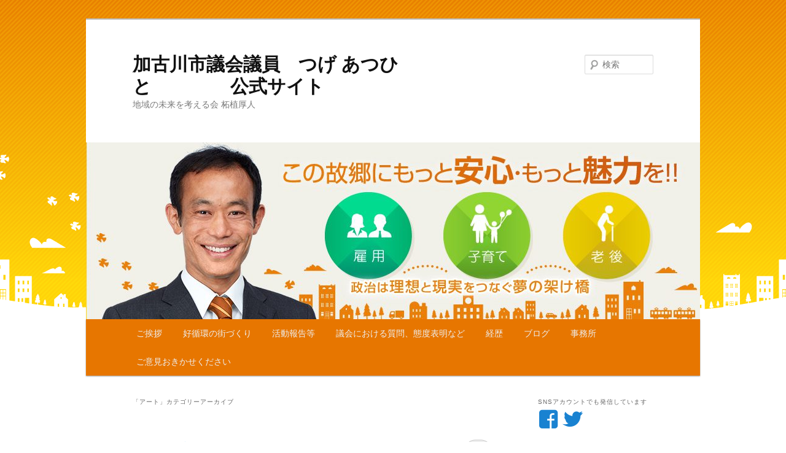

--- FILE ---
content_type: text/html; charset=UTF-8
request_url: http://atsuhitotsuge.sakura.ne.jp/atsuhitotsuge.sakura.ne.jp/category/%E3%82%A2%E3%83%BC%E3%83%88/
body_size: 14121
content:
<!DOCTYPE html>
<!--[if IE 6]>
<html id="ie6" lang="ja">
<![endif]-->
<!--[if IE 7]>
<html id="ie7" lang="ja">
<![endif]-->
<!--[if IE 8]>
<html id="ie8" lang="ja">
<![endif]-->
<!--[if !(IE 6) & !(IE 7) & !(IE 8)]><!-->
<html lang="ja">
<!--<![endif]-->
<head>
<meta charset="UTF-8" />
<meta name="viewport" content="width=device-width" />
<title>アート | 加古川市議会議員　つげ あつひと　　　　 公式サイト</title>
<link rel="profile" href="http://gmpg.org/xfn/11" />
<link rel="stylesheet" type="text/css" media="all" href="http://atsuhitotsuge.sakura.ne.jp/atsuhitotsuge.sakura.ne.jp/wp-content/themes/twentyeleven/style.css" />
<link rel="pingback" href="http://atsuhitotsuge.sakura.ne.jp/atsuhitotsuge.sakura.ne.jp/xmlrpc.php" />
<!--[if lt IE 9]>
<script src="http://atsuhitotsuge.sakura.ne.jp/atsuhitotsuge.sakura.ne.jp/wp-content/themes/twentyeleven/js/html5.js" type="text/javascript"></script>
<![endif]-->
<link rel='dns-prefetch' href='//s0.wp.com' />
<link rel='dns-prefetch' href='//s.w.org' />
<link rel="alternate" type="application/rss+xml" title="加古川市議会議員　つげ あつひと　　　　 公式サイト &raquo; フィード" href="http://atsuhitotsuge.sakura.ne.jp/atsuhitotsuge.sakura.ne.jp/feed/" />
<link rel="alternate" type="application/rss+xml" title="加古川市議会議員　つげ あつひと　　　　 公式サイト &raquo; コメントフィード" href="http://atsuhitotsuge.sakura.ne.jp/atsuhitotsuge.sakura.ne.jp/comments/feed/" />
<link rel="alternate" type="application/rss+xml" title="加古川市議会議員　つげ あつひと　　　　 公式サイト &raquo; アート カテゴリーのフィード" href="http://atsuhitotsuge.sakura.ne.jp/atsuhitotsuge.sakura.ne.jp/category/%e3%82%a2%e3%83%bc%e3%83%88/feed/" />
		<script type="text/javascript">
			window._wpemojiSettings = {"baseUrl":"https:\/\/s.w.org\/images\/core\/emoji\/2.2.1\/72x72\/","ext":".png","svgUrl":"https:\/\/s.w.org\/images\/core\/emoji\/2.2.1\/svg\/","svgExt":".svg","source":{"concatemoji":"http:\/\/atsuhitotsuge.sakura.ne.jp\/atsuhitotsuge.sakura.ne.jp\/wp-includes\/js\/wp-emoji-release.min.js?ver=4.7.29"}};
			!function(t,a,e){var r,n,i,o=a.createElement("canvas"),l=o.getContext&&o.getContext("2d");function c(t){var e=a.createElement("script");e.src=t,e.defer=e.type="text/javascript",a.getElementsByTagName("head")[0].appendChild(e)}for(i=Array("flag","emoji4"),e.supports={everything:!0,everythingExceptFlag:!0},n=0;n<i.length;n++)e.supports[i[n]]=function(t){var e,a=String.fromCharCode;if(!l||!l.fillText)return!1;switch(l.clearRect(0,0,o.width,o.height),l.textBaseline="top",l.font="600 32px Arial",t){case"flag":return(l.fillText(a(55356,56826,55356,56819),0,0),o.toDataURL().length<3e3)?!1:(l.clearRect(0,0,o.width,o.height),l.fillText(a(55356,57331,65039,8205,55356,57096),0,0),e=o.toDataURL(),l.clearRect(0,0,o.width,o.height),l.fillText(a(55356,57331,55356,57096),0,0),e!==o.toDataURL());case"emoji4":return l.fillText(a(55357,56425,55356,57341,8205,55357,56507),0,0),e=o.toDataURL(),l.clearRect(0,0,o.width,o.height),l.fillText(a(55357,56425,55356,57341,55357,56507),0,0),e!==o.toDataURL()}return!1}(i[n]),e.supports.everything=e.supports.everything&&e.supports[i[n]],"flag"!==i[n]&&(e.supports.everythingExceptFlag=e.supports.everythingExceptFlag&&e.supports[i[n]]);e.supports.everythingExceptFlag=e.supports.everythingExceptFlag&&!e.supports.flag,e.DOMReady=!1,e.readyCallback=function(){e.DOMReady=!0},e.supports.everything||(r=function(){e.readyCallback()},a.addEventListener?(a.addEventListener("DOMContentLoaded",r,!1),t.addEventListener("load",r,!1)):(t.attachEvent("onload",r),a.attachEvent("onreadystatechange",function(){"complete"===a.readyState&&e.readyCallback()})),(r=e.source||{}).concatemoji?c(r.concatemoji):r.wpemoji&&r.twemoji&&(c(r.twemoji),c(r.wpemoji)))}(window,document,window._wpemojiSettings);
		</script>
		<style type="text/css">
img.wp-smiley,
img.emoji {
	display: inline !important;
	border: none !important;
	box-shadow: none !important;
	height: 1em !important;
	width: 1em !important;
	margin: 0 .07em !important;
	vertical-align: -0.1em !important;
	background: none !important;
	padding: 0 !important;
}
</style>
<link rel='stylesheet' id='wpfp-css' href='http://atsuhitotsuge.sakura.ne.jp/atsuhitotsuge.sakura.ne.jp/wp-content/plugins/wp-favorite-posts/wpfp.css' type='text/css' />
<link rel='stylesheet' id='tcd-maps-css'  href='http://atsuhitotsuge.sakura.ne.jp/atsuhitotsuge.sakura.ne.jp/wp-content/plugins/tcd-google-maps/admin.css?ver=4.7.29' type='text/css' media='all' />
<link rel='stylesheet' id='jetpack-widget-social-icons-styles-css'  href='http://atsuhitotsuge.sakura.ne.jp/atsuhitotsuge.sakura.ne.jp/wp-content/plugins/jetpack/modules/widgets/social-icons/social-icons.css?ver=20170506' type='text/css' media='all' />
<link rel='stylesheet' id='addtoany-css'  href='http://atsuhitotsuge.sakura.ne.jp/atsuhitotsuge.sakura.ne.jp/wp-content/plugins/add-to-any/addtoany.min.css?ver=1.14' type='text/css' media='all' />
<link rel='stylesheet' id='jetpack_css-css'  href='http://atsuhitotsuge.sakura.ne.jp/atsuhitotsuge.sakura.ne.jp/wp-content/plugins/jetpack/css/jetpack.css?ver=6.2.5' type='text/css' media='all' />
<script type='text/javascript' src='http://atsuhitotsuge.sakura.ne.jp/atsuhitotsuge.sakura.ne.jp/wp-includes/js/jquery/jquery.js?ver=1.12.4'></script>
<script type='text/javascript' src='http://atsuhitotsuge.sakura.ne.jp/atsuhitotsuge.sakura.ne.jp/wp-includes/js/jquery/jquery-migrate.min.js?ver=1.4.1'></script>
<script type='text/javascript' src='http://atsuhitotsuge.sakura.ne.jp/atsuhitotsuge.sakura.ne.jp/wp-content/plugins/add-to-any/addtoany.min.js?ver=1.0'></script>
<script type='text/javascript' src='http://atsuhitotsuge.sakura.ne.jp/atsuhitotsuge.sakura.ne.jp/wp-content/plugins/wp-favorite-posts/wpfp.js?ver=4.7.29'></script>
<link rel='https://api.w.org/' href='http://atsuhitotsuge.sakura.ne.jp/atsuhitotsuge.sakura.ne.jp/wp-json/' />
<link rel="EditURI" type="application/rsd+xml" title="RSD" href="http://atsuhitotsuge.sakura.ne.jp/atsuhitotsuge.sakura.ne.jp/xmlrpc.php?rsd" />
<link rel="wlwmanifest" type="application/wlwmanifest+xml" href="http://atsuhitotsuge.sakura.ne.jp/atsuhitotsuge.sakura.ne.jp/wp-includes/wlwmanifest.xml" /> 
<meta name="generator" content="WordPress 4.7.29" />

<script data-cfasync="false">
window.a2a_config=window.a2a_config||{};a2a_config.callbacks=[];a2a_config.overlays=[];a2a_config.templates={};a2a_localize = {
	Share: "共有",
	Save: "ブックマーク",
	Subscribe: "購読",
	Email: "メール",
	Bookmark: "ブックマーク",
	ShowAll: "すべて表示する",
	ShowLess: "小さく表示する",
	FindServices: "サービスを探す",
	FindAnyServiceToAddTo: "追加するサービスを今すぐ探す",
	PoweredBy: "Powered by",
	ShareViaEmail: "メールでシェアする",
	SubscribeViaEmail: "メールで購読する",
	BookmarkInYourBrowser: "ブラウザにブックマーク",
	BookmarkInstructions: "このページをブックマークするには、 Ctrl+D または \u2318+D を押下。",
	AddToYourFavorites: "お気に入りに追加",
	SendFromWebOrProgram: "任意のメールアドレスまたはメールプログラムから送信",
	EmailProgram: "メールプログラム",
	More: "詳細&#8230;"
};

(function(d,s,a,b){a=d.createElement(s);b=d.getElementsByTagName(s)[0];a.async=1;a.src="https://static.addtoany.com/menu/page.js";b.parentNode.insertBefore(a,b);})(document,"script");
</script>
<link rel="stylesheet" href="http://atsuhitotsuge.sakura.ne.jp/atsuhitotsuge.sakura.ne.jp/wp-content/plugins/wp-hatena/wp-hatena.css"type="text/css" media="screen" />

<link rel='dns-prefetch' href='//v0.wordpress.com'/>
<style type='text/css'>img#wpstats{display:none}</style><style type="text/css" id="custom-background-css">
body.custom-background { background-color: #ffffff; background-image: url("http://atsuhitotsuge.sakura.ne.jp/atsuhitotsuge.sakura.ne.jp/wp-content/uploads/2018/04/bg.png"); background-position: center top; background-size: auto; background-repeat: no-repeat; background-attachment: scroll; }
</style>
<link rel="icon" href="http://atsuhitotsuge.sakura.ne.jp/atsuhitotsuge.sakura.ne.jp/wp-content/uploads/2017/03/火の玉のアイコン素材-150x150.jpeg" sizes="32x32" />
<link rel="icon" href="http://atsuhitotsuge.sakura.ne.jp/atsuhitotsuge.sakura.ne.jp/wp-content/uploads/2017/03/火の玉のアイコン素材.jpeg" sizes="192x192" />
<link rel="apple-touch-icon-precomposed" href="http://atsuhitotsuge.sakura.ne.jp/atsuhitotsuge.sakura.ne.jp/wp-content/uploads/2017/03/火の玉のアイコン素材.jpeg" />
<meta name="msapplication-TileImage" content="http://atsuhitotsuge.sakura.ne.jp/atsuhitotsuge.sakura.ne.jp/wp-content/uploads/2017/03/火の玉のアイコン素材.jpeg" />
			<style type="text/css" id="wp-custom-css">
				/*
ここに独自の CSS を追加することができます。

詳しくは上のヘルプアイコンをクリックしてください。
*/
#access {
	background: #e77600;
}
body.custom-background {
    background-size: auto;
    background-repeat: repeat-x;
}

.singular.page .hentry {
    padding: 1.5em 0 0;
}
.entry-content h2, .comment-content h2 {
    font-size: 130%;
	 line-height: 1.2;
	    padding-left: .2em;
    border-left: 5px solid #e77600;
	margin-bottom: 20px;
}
a.genericon-facebook,a.genericon-twitter {
	font-size: 250%;
}


要素 {

}
.widget ul li {

    color: #777;
    font-size: 13px;

}
.widget_wpcom_social_media_icons_widget li {
    margin-right: 1em;

}			</style>
		</head>

<body class="archive category category-21 custom-background single-author two-column right-sidebar">
<div id="page" class="hfeed">
	<header id="branding" role="banner">
			<hgroup>
				<h1 id="site-title"><span><a href="http://atsuhitotsuge.sakura.ne.jp/atsuhitotsuge.sakura.ne.jp/" rel="home">加古川市議会議員　つげ あつひと　　　　 公式サイト</a></span></h1>
				<h2 id="site-description">地域の未来を考える会 柘植厚人</h2>
			</hgroup>

						<a href="http://atsuhitotsuge.sakura.ne.jp/atsuhitotsuge.sakura.ne.jp/">
									<img src="http://atsuhitotsuge.sakura.ne.jp/atsuhitotsuge.sakura.ne.jp/wp-content/uploads/2018/05/cropped-top_header-1.jpg" width="1000" height="288" alt="加古川市議会議員　つげ あつひと　　　　 公式サイト" />
							</a>
			
								<form method="get" id="searchform" action="http://atsuhitotsuge.sakura.ne.jp/atsuhitotsuge.sakura.ne.jp/">
		<label for="s" class="assistive-text">検索</label>
		<input type="text" class="field" name="s" id="s" placeholder="検索" />
		<input type="submit" class="submit" name="submit" id="searchsubmit" value="検索" />
	</form>
			
			<nav id="access" role="navigation">
				<h3 class="assistive-text">メインメニュー</h3>
								<div class="skip-link"><a class="assistive-text" href="#content">メインコンテンツへ移動</a></div>
									<div class="skip-link"><a class="assistive-text" href="#secondary">サブコンテンツへ移動</a></div>
												<div class="menu-%e3%83%8a%e3%83%93-container"><ul id="menu-%e3%83%8a%e3%83%93" class="menu"><li id="menu-item-332" class="menu-item menu-item-type-post_type menu-item-object-page menu-item-332"><a href="http://atsuhitotsuge.sakura.ne.jp/atsuhitotsuge.sakura.ne.jp/%e3%81%94%e6%8c%a8%e6%8b%b6/">ご挨拶</a></li>
<li id="menu-item-4044" class="menu-item menu-item-type-post_type menu-item-object-page menu-item-4044"><a href="http://atsuhitotsuge.sakura.ne.jp/atsuhitotsuge.sakura.ne.jp/%e7%9b%ae%e6%8c%87%e3%81%97%e3%81%9f%e3%81%84%e5%9c%b0%e5%9f%9f%e5%83%8f/">好循環の街づくり</a></li>
<li id="menu-item-7480" class="menu-item menu-item-type-post_type menu-item-object-page menu-item-7480"><a href="http://atsuhitotsuge.sakura.ne.jp/atsuhitotsuge.sakura.ne.jp/%e6%b4%bb%e5%8b%95%e5%a0%b1%e5%91%8a%e7%ad%89/">活動報告等</a></li>
<li id="menu-item-7449" class="menu-item menu-item-type-post_type menu-item-object-page menu-item-7449"><a href="http://atsuhitotsuge.sakura.ne.jp/atsuhitotsuge.sakura.ne.jp/%e8%ad%b0%e4%bc%9a%e3%81%ab%e3%81%8a%e3%81%91%e3%82%8b%e8%b3%aa%e5%95%8f/">議会における質問、態度表明など</a></li>
<li id="menu-item-1529" class="menu-item menu-item-type-post_type menu-item-object-page menu-item-1529"><a href="http://atsuhitotsuge.sakura.ne.jp/atsuhitotsuge.sakura.ne.jp/%e7%b5%8c%e6%ad%b4/">経歴</a></li>
<li id="menu-item-313" class="menu-item menu-item-type-post_type menu-item-object-page current_page_parent menu-item-313"><a href="http://atsuhitotsuge.sakura.ne.jp/atsuhitotsuge.sakura.ne.jp/%e3%83%96%e3%83%ad%e3%82%b0-2/">ブログ</a></li>
<li id="menu-item-465" class="menu-item menu-item-type-post_type menu-item-object-page menu-item-465"><a href="http://atsuhitotsuge.sakura.ne.jp/atsuhitotsuge.sakura.ne.jp/%e3%82%aa%e3%83%95%e3%82%a3%e3%82%b9/">事務所</a></li>
<li id="menu-item-435" class="menu-item menu-item-type-post_type menu-item-object-page menu-item-435"><a href="http://atsuhitotsuge.sakura.ne.jp/atsuhitotsuge.sakura.ne.jp/%e3%81%8a%e5%95%8f%e5%90%88%e3%81%9b-2/">ご意見おきかせください</a></li>
</ul></div>			</nav><!-- #access -->
	</header><!-- #branding -->


	<div id="main">

		<section id="primary">
			<div id="content" role="main">

			
				<header class="page-header">
					<h1 class="page-title">「<span>アート</span>」カテゴリーアーカイブ</h1>

									</header>

						<nav id="nav-above">
			<h3 class="assistive-text">投稿ナビゲーション</h3>
			<div class="nav-previous"><a href="http://atsuhitotsuge.sakura.ne.jp/atsuhitotsuge.sakura.ne.jp/category/%E3%82%A2%E3%83%BC%E3%83%88/page/2/" ><span class="meta-nav">&larr;</span> 過去の投稿</a></div>
			<div class="nav-next"></div>
		</nav><!-- #nav-above -->
	
								
					
	<article id="post-11317" class="post-11317 post type-post status-publish format-standard hentry category-21 category-62">
		<header class="entry-header">
						<h1 class="entry-title"><a href="http://atsuhitotsuge.sakura.ne.jp/atsuhitotsuge.sakura.ne.jp/2023/06/15/11317/" rel="bookmark"></a></h1>
			
						<div class="entry-meta">
				<span class="sep">投稿日時: </span><a href="http://atsuhitotsuge.sakura.ne.jp/atsuhitotsuge.sakura.ne.jp/2023/06/15/11317/" title="10:56 PM" rel="bookmark"><time class="entry-date" datetime="2023-06-15T22:56:46+00:00">2023年6月15日</time></a><span class="by-author"> <span class="sep"> 投稿者: </span> <span class="author vcard"><a class="url fn n" href="http://atsuhitotsuge.sakura.ne.jp/atsuhitotsuge.sakura.ne.jp/author/atsuhitotsuge/" title="つげ あつひと の投稿をすべて表示" rel="author">つげ あつひと</a></span></span>			</div><!-- .entry-meta -->
			
						<div class="comments-link">
				<a href="http://atsuhitotsuge.sakura.ne.jp/atsuhitotsuge.sakura.ne.jp/2023/06/15/11317/#respond"><span class="leave-reply">返信</span></a>			</div>
					</header><!-- .entry-header -->

				<div class="entry-content">
			<p>アンサンブルグループfrapによるマリンバコンサートを聴かせて頂きました。</p>
<p>クラッシック、演歌、童謡、唱歌など多彩な曲の素晴らしい演奏を堪能しました。</p>
<p>多くの市民の方々が手拍子や、手話をしながら共に楽しく歌いました。</p>
<p>演奏後周囲の方々は「久しぶりの生演奏本当に良かったね！」と満面の笑顔でした。</p>
<p>私の大切な友人である主催者の方は高齢化過疎化の進む地域を励ますためにこのコンサートを企画されました。</p>
<p>私は、この数年間の萎縮した雰囲気を終わらせて、元気で活力のある地域社会を復活させるためのイベントを応援し続けます。<img src="http://atsuhitotsuge.sakura.ne.jp/atsuhitotsuge.sakura.ne.jp/wp-content/uploads/2023/06/まりんばn.jpg" alt="" width="1440" height="1322" class="alignnone size-full wp-image-11318" srcset="http://atsuhitotsuge.sakura.ne.jp/atsuhitotsuge.sakura.ne.jp/wp-content/uploads/2023/06/まりんばn.jpg 1440w, http://atsuhitotsuge.sakura.ne.jp/atsuhitotsuge.sakura.ne.jp/wp-content/uploads/2023/06/まりんばn-300x275.jpg 300w, http://atsuhitotsuge.sakura.ne.jp/atsuhitotsuge.sakura.ne.jp/wp-content/uploads/2023/06/まりんばn-768x705.jpg 768w, http://atsuhitotsuge.sakura.ne.jp/atsuhitotsuge.sakura.ne.jp/wp-content/uploads/2023/06/まりんばn-700x643.jpg 700w, http://atsuhitotsuge.sakura.ne.jp/atsuhitotsuge.sakura.ne.jp/wp-content/uploads/2023/06/まりんばn-327x300.jpg 327w" sizes="(max-width: 1440px) 100vw, 1440px" /></p>
<div class="addtoany_share_save_container addtoany_content addtoany_content_bottom"><div class="a2a_kit a2a_kit_size_20 addtoany_list" data-a2a-url="http://atsuhitotsuge.sakura.ne.jp/atsuhitotsuge.sakura.ne.jp/2023/06/15/11317/"><a class="a2a_button_facebook" href="https://www.addtoany.com/add_to/facebook?linkurl=http%3A%2F%2Fatsuhitotsuge.sakura.ne.jp%2Fatsuhitotsuge.sakura.ne.jp%2F2023%2F06%2F15%2F11317%2F&amp;linkname=" title="Facebook" rel="nofollow noopener" target="_blank"></a><a class="a2a_button_twitter" href="https://www.addtoany.com/add_to/twitter?linkurl=http%3A%2F%2Fatsuhitotsuge.sakura.ne.jp%2Fatsuhitotsuge.sakura.ne.jp%2F2023%2F06%2F15%2F11317%2F&amp;linkname=" title="Twitter" rel="nofollow noopener" target="_blank"></a><a class="a2a_button_google_plus" href="https://www.addtoany.com/add_to/google_plus?linkurl=http%3A%2F%2Fatsuhitotsuge.sakura.ne.jp%2Fatsuhitotsuge.sakura.ne.jp%2F2023%2F06%2F15%2F11317%2F&amp;linkname=" title="Google+" rel="nofollow noopener" target="_blank"></a><a class="a2a_button_line" href="https://www.addtoany.com/add_to/line?linkurl=http%3A%2F%2Fatsuhitotsuge.sakura.ne.jp%2Fatsuhitotsuge.sakura.ne.jp%2F2023%2F06%2F15%2F11317%2F&amp;linkname=" title="Line" rel="nofollow noopener" target="_blank"></a></div></div>					</div><!-- .entry-content -->
		
		<footer class="entry-meta">
												<span class="cat-links">
				<span class="entry-utility-prep entry-utility-prep-cat-links">カテゴリー:</span> <a href="http://atsuhitotsuge.sakura.ne.jp/atsuhitotsuge.sakura.ne.jp/category/%e3%82%a2%e3%83%bc%e3%83%88/" rel="category tag">アート</a>, <a href="http://atsuhitotsuge.sakura.ne.jp/atsuhitotsuge.sakura.ne.jp/category/%e5%9c%b0%e5%9f%9f/" rel="category tag">地域</a>			</span>
															
									<span class="sep"> | </span>
						<span class="comments-link"><a href="http://atsuhitotsuge.sakura.ne.jp/atsuhitotsuge.sakura.ne.jp/2023/06/15/11317/#respond"><span class="leave-reply">コメントを残す</span></a></span>
			
					</footer><!-- .entry-meta -->
	</article><!-- #post-11317 -->

				
					
	<article id="post-11252" class="post-11252 post type-post status-publish format-standard hentry category-21 category-62 category-79">
		<header class="entry-header">
						<h1 class="entry-title"><a href="http://atsuhitotsuge.sakura.ne.jp/atsuhitotsuge.sakura.ne.jp/2023/05/30/11252/" rel="bookmark"></a></h1>
			
						<div class="entry-meta">
				<span class="sep">投稿日時: </span><a href="http://atsuhitotsuge.sakura.ne.jp/atsuhitotsuge.sakura.ne.jp/2023/05/30/11252/" title="5:42 PM" rel="bookmark"><time class="entry-date" datetime="2023-05-30T17:42:48+00:00">2023年5月30日</time></a><span class="by-author"> <span class="sep"> 投稿者: </span> <span class="author vcard"><a class="url fn n" href="http://atsuhitotsuge.sakura.ne.jp/atsuhitotsuge.sakura.ne.jp/author/atsuhitotsuge/" title="つげ あつひと の投稿をすべて表示" rel="author">つげ あつひと</a></span></span>			</div><!-- .entry-meta -->
			
						<div class="comments-link">
				<a href="http://atsuhitotsuge.sakura.ne.jp/atsuhitotsuge.sakura.ne.jp/2023/05/30/11252/#respond"><span class="leave-reply">返信</span></a>			</div>
					</header><!-- .entry-header -->

				<div class="entry-content">
			<p>雨上がりに、合同清掃活動を行いました。<br />
大阪市、明石市などからも加古川の街を美しくするためにボランティアが集まってくださいました。<br />
途中の公園で、見知らぬ男性が我々に話しかけてきました。<br />
その男性は様々な公共施設に彫刻作品が飾られている著名な彫刻家さんでした。<br />
意気投合して話し込み、これまでの彼の軌跡がわかるアトリエまで見学させて頂きました。<img src="http://atsuhitotsuge.sakura.ne.jp/atsuhitotsuge.sakura.ne.jp/wp-content/uploads/2023/05/いはらさん03_n.jpg" alt="" width="1440" height="1800" class="alignnone size-full wp-image-11253" srcset="http://atsuhitotsuge.sakura.ne.jp/atsuhitotsuge.sakura.ne.jp/wp-content/uploads/2023/05/いはらさん03_n.jpg 1440w, http://atsuhitotsuge.sakura.ne.jp/atsuhitotsuge.sakura.ne.jp/wp-content/uploads/2023/05/いはらさん03_n-240x300.jpg 240w, http://atsuhitotsuge.sakura.ne.jp/atsuhitotsuge.sakura.ne.jp/wp-content/uploads/2023/05/いはらさん03_n-768x960.jpg 768w, http://atsuhitotsuge.sakura.ne.jp/atsuhitotsuge.sakura.ne.jp/wp-content/uploads/2023/05/いはらさん03_n-700x875.jpg 700w" sizes="(max-width: 1440px) 100vw, 1440px" /></p>
<div class="addtoany_share_save_container addtoany_content addtoany_content_bottom"><div class="a2a_kit a2a_kit_size_20 addtoany_list" data-a2a-url="http://atsuhitotsuge.sakura.ne.jp/atsuhitotsuge.sakura.ne.jp/2023/05/30/11252/"><a class="a2a_button_facebook" href="https://www.addtoany.com/add_to/facebook?linkurl=http%3A%2F%2Fatsuhitotsuge.sakura.ne.jp%2Fatsuhitotsuge.sakura.ne.jp%2F2023%2F05%2F30%2F11252%2F&amp;linkname=" title="Facebook" rel="nofollow noopener" target="_blank"></a><a class="a2a_button_twitter" href="https://www.addtoany.com/add_to/twitter?linkurl=http%3A%2F%2Fatsuhitotsuge.sakura.ne.jp%2Fatsuhitotsuge.sakura.ne.jp%2F2023%2F05%2F30%2F11252%2F&amp;linkname=" title="Twitter" rel="nofollow noopener" target="_blank"></a><a class="a2a_button_google_plus" href="https://www.addtoany.com/add_to/google_plus?linkurl=http%3A%2F%2Fatsuhitotsuge.sakura.ne.jp%2Fatsuhitotsuge.sakura.ne.jp%2F2023%2F05%2F30%2F11252%2F&amp;linkname=" title="Google+" rel="nofollow noopener" target="_blank"></a><a class="a2a_button_line" href="https://www.addtoany.com/add_to/line?linkurl=http%3A%2F%2Fatsuhitotsuge.sakura.ne.jp%2Fatsuhitotsuge.sakura.ne.jp%2F2023%2F05%2F30%2F11252%2F&amp;linkname=" title="Line" rel="nofollow noopener" target="_blank"></a></div></div>					</div><!-- .entry-content -->
		
		<footer class="entry-meta">
												<span class="cat-links">
				<span class="entry-utility-prep entry-utility-prep-cat-links">カテゴリー:</span> <a href="http://atsuhitotsuge.sakura.ne.jp/atsuhitotsuge.sakura.ne.jp/category/%e3%82%a2%e3%83%bc%e3%83%88/" rel="category tag">アート</a>, <a href="http://atsuhitotsuge.sakura.ne.jp/atsuhitotsuge.sakura.ne.jp/category/%e5%9c%b0%e5%9f%9f/" rel="category tag">地域</a>, <a href="http://atsuhitotsuge.sakura.ne.jp/atsuhitotsuge.sakura.ne.jp/category/%e6%b8%85%e6%8e%83%e6%b4%bb%e5%8b%95/" rel="category tag">清掃活動</a>			</span>
															
									<span class="sep"> | </span>
						<span class="comments-link"><a href="http://atsuhitotsuge.sakura.ne.jp/atsuhitotsuge.sakura.ne.jp/2023/05/30/11252/#respond"><span class="leave-reply">コメントを残す</span></a></span>
			
					</footer><!-- .entry-meta -->
	</article><!-- #post-11252 -->

				
					
	<article id="post-11128" class="post-11128 post type-post status-publish format-standard hentry category-21">
		<header class="entry-header">
						<h1 class="entry-title"><a href="http://atsuhitotsuge.sakura.ne.jp/atsuhitotsuge.sakura.ne.jp/2023/03/26/11128/" rel="bookmark"></a></h1>
			
						<div class="entry-meta">
				<span class="sep">投稿日時: </span><a href="http://atsuhitotsuge.sakura.ne.jp/atsuhitotsuge.sakura.ne.jp/2023/03/26/11128/" title="8:36 PM" rel="bookmark"><time class="entry-date" datetime="2023-03-26T20:36:09+00:00">2023年3月26日</time></a><span class="by-author"> <span class="sep"> 投稿者: </span> <span class="author vcard"><a class="url fn n" href="http://atsuhitotsuge.sakura.ne.jp/atsuhitotsuge.sakura.ne.jp/author/atsuhitotsuge/" title="つげ あつひと の投稿をすべて表示" rel="author">つげ あつひと</a></span></span>			</div><!-- .entry-meta -->
			
						<div class="comments-link">
				<a href="http://atsuhitotsuge.sakura.ne.jp/atsuhitotsuge.sakura.ne.jp/2023/03/26/11128/#respond"><span class="leave-reply">返信</span></a>			</div>
					</header><!-- .entry-header -->

				<div class="entry-content">
			<p>加古川写真クラブ展を鑑賞させて頂きました。<br />
地元のカメラ愛好家の皆様の心動かされる力作が並んでいます。<br />
本日最終日です。<br />
雨の日曜日ですが、かこむ一階で美しい作品を鑑賞してみてはいかがでしょうか。<img src="http://atsuhitotsuge.sakura.ne.jp/atsuhitotsuge.sakura.ne.jp/wp-content/uploads/2023/03/しゃしん626_n.jpg" alt="" width="1385" height="1731" class="alignnone size-full wp-image-11130" srcset="http://atsuhitotsuge.sakura.ne.jp/atsuhitotsuge.sakura.ne.jp/wp-content/uploads/2023/03/しゃしん626_n.jpg 1385w, http://atsuhitotsuge.sakura.ne.jp/atsuhitotsuge.sakura.ne.jp/wp-content/uploads/2023/03/しゃしん626_n-240x300.jpg 240w, http://atsuhitotsuge.sakura.ne.jp/atsuhitotsuge.sakura.ne.jp/wp-content/uploads/2023/03/しゃしん626_n-768x960.jpg 768w, http://atsuhitotsuge.sakura.ne.jp/atsuhitotsuge.sakura.ne.jp/wp-content/uploads/2023/03/しゃしん626_n-700x875.jpg 700w" sizes="(max-width: 1385px) 100vw, 1385px" /></p>
<div class="addtoany_share_save_container addtoany_content addtoany_content_bottom"><div class="a2a_kit a2a_kit_size_20 addtoany_list" data-a2a-url="http://atsuhitotsuge.sakura.ne.jp/atsuhitotsuge.sakura.ne.jp/2023/03/26/11128/"><a class="a2a_button_facebook" href="https://www.addtoany.com/add_to/facebook?linkurl=http%3A%2F%2Fatsuhitotsuge.sakura.ne.jp%2Fatsuhitotsuge.sakura.ne.jp%2F2023%2F03%2F26%2F11128%2F&amp;linkname=" title="Facebook" rel="nofollow noopener" target="_blank"></a><a class="a2a_button_twitter" href="https://www.addtoany.com/add_to/twitter?linkurl=http%3A%2F%2Fatsuhitotsuge.sakura.ne.jp%2Fatsuhitotsuge.sakura.ne.jp%2F2023%2F03%2F26%2F11128%2F&amp;linkname=" title="Twitter" rel="nofollow noopener" target="_blank"></a><a class="a2a_button_google_plus" href="https://www.addtoany.com/add_to/google_plus?linkurl=http%3A%2F%2Fatsuhitotsuge.sakura.ne.jp%2Fatsuhitotsuge.sakura.ne.jp%2F2023%2F03%2F26%2F11128%2F&amp;linkname=" title="Google+" rel="nofollow noopener" target="_blank"></a><a class="a2a_button_line" href="https://www.addtoany.com/add_to/line?linkurl=http%3A%2F%2Fatsuhitotsuge.sakura.ne.jp%2Fatsuhitotsuge.sakura.ne.jp%2F2023%2F03%2F26%2F11128%2F&amp;linkname=" title="Line" rel="nofollow noopener" target="_blank"></a></div></div>					</div><!-- .entry-content -->
		
		<footer class="entry-meta">
												<span class="cat-links">
				<span class="entry-utility-prep entry-utility-prep-cat-links">カテゴリー:</span> <a href="http://atsuhitotsuge.sakura.ne.jp/atsuhitotsuge.sakura.ne.jp/category/%e3%82%a2%e3%83%bc%e3%83%88/" rel="category tag">アート</a>			</span>
															
									<span class="sep"> | </span>
						<span class="comments-link"><a href="http://atsuhitotsuge.sakura.ne.jp/atsuhitotsuge.sakura.ne.jp/2023/03/26/11128/#respond"><span class="leave-reply">コメントを残す</span></a></span>
			
					</footer><!-- .entry-meta -->
	</article><!-- #post-11128 -->

				
					
	<article id="post-11063" class="post-11063 post type-post status-publish format-standard hentry category-ai category-21 category-18">
		<header class="entry-header">
						<h1 class="entry-title"><a href="http://atsuhitotsuge.sakura.ne.jp/atsuhitotsuge.sakura.ne.jp/2023/03/15/11063/" rel="bookmark"></a></h1>
			
						<div class="entry-meta">
				<span class="sep">投稿日時: </span><a href="http://atsuhitotsuge.sakura.ne.jp/atsuhitotsuge.sakura.ne.jp/2023/03/15/11063/" title="5:44 PM" rel="bookmark"><time class="entry-date" datetime="2023-03-15T17:44:42+00:00">2023年3月15日</time></a><span class="by-author"> <span class="sep"> 投稿者: </span> <span class="author vcard"><a class="url fn n" href="http://atsuhitotsuge.sakura.ne.jp/atsuhitotsuge.sakura.ne.jp/author/atsuhitotsuge/" title="つげ あつひと の投稿をすべて表示" rel="author">つげ あつひと</a></span></span>			</div><!-- .entry-meta -->
			
						<div class="comments-link">
				<a href="http://atsuhitotsuge.sakura.ne.jp/atsuhitotsuge.sakura.ne.jp/2023/03/15/11063/#respond"><span class="leave-reply">返信</span></a>			</div>
					</header><!-- .entry-header -->

				<div class="entry-content">
			<p>【人工知能はここまで進化しています】<br />
まず自然な言語を生成するAIであるChatGPTに「村上春樹風の文を書いて」と指示します。<br />
するとすぐに村上春樹風の文が生成されます。<br />
同じ指示でも毎回異なる文が生成されます。<br />
次に「この文を英訳して」と指示します。<br />
するとすぐに特に問題のない英訳がなされます。<br />
この英訳を画像生成AIであるStable Diffusionを利用して画像にするように指示します。<br />
すると貼付したような画像がすぐに生成されます。<br />
小説、絵、音楽といった芸術分野は感性が要求されるため人間に最後まで残される分野かと予想されていましたがそうでもなさそうです。<br />
我々は本当に凄い時代に生きています。<br />
この人工知能の進化から目を離せません。<img src="http://atsuhitotsuge.sakura.ne.jp/atsuhitotsuge.sakura.ne.jp/wp-content/uploads/2023/03/がぞうせいせい_n.jpg" alt="" width="1280" height="1282" class="alignnone size-full wp-image-11064" srcset="http://atsuhitotsuge.sakura.ne.jp/atsuhitotsuge.sakura.ne.jp/wp-content/uploads/2023/03/がぞうせいせい_n.jpg 1280w, http://atsuhitotsuge.sakura.ne.jp/atsuhitotsuge.sakura.ne.jp/wp-content/uploads/2023/03/がぞうせいせい_n-150x150.jpg 150w, http://atsuhitotsuge.sakura.ne.jp/atsuhitotsuge.sakura.ne.jp/wp-content/uploads/2023/03/がぞうせいせい_n-300x300.jpg 300w, http://atsuhitotsuge.sakura.ne.jp/atsuhitotsuge.sakura.ne.jp/wp-content/uploads/2023/03/がぞうせいせい_n-768x769.jpg 768w, http://atsuhitotsuge.sakura.ne.jp/atsuhitotsuge.sakura.ne.jp/wp-content/uploads/2023/03/がぞうせいせい_n-700x701.jpg 700w" sizes="(max-width: 1280px) 100vw, 1280px" /></p>
<div class="addtoany_share_save_container addtoany_content addtoany_content_bottom"><div class="a2a_kit a2a_kit_size_20 addtoany_list" data-a2a-url="http://atsuhitotsuge.sakura.ne.jp/atsuhitotsuge.sakura.ne.jp/2023/03/15/11063/"><a class="a2a_button_facebook" href="https://www.addtoany.com/add_to/facebook?linkurl=http%3A%2F%2Fatsuhitotsuge.sakura.ne.jp%2Fatsuhitotsuge.sakura.ne.jp%2F2023%2F03%2F15%2F11063%2F&amp;linkname=" title="Facebook" rel="nofollow noopener" target="_blank"></a><a class="a2a_button_twitter" href="https://www.addtoany.com/add_to/twitter?linkurl=http%3A%2F%2Fatsuhitotsuge.sakura.ne.jp%2Fatsuhitotsuge.sakura.ne.jp%2F2023%2F03%2F15%2F11063%2F&amp;linkname=" title="Twitter" rel="nofollow noopener" target="_blank"></a><a class="a2a_button_google_plus" href="https://www.addtoany.com/add_to/google_plus?linkurl=http%3A%2F%2Fatsuhitotsuge.sakura.ne.jp%2Fatsuhitotsuge.sakura.ne.jp%2F2023%2F03%2F15%2F11063%2F&amp;linkname=" title="Google+" rel="nofollow noopener" target="_blank"></a><a class="a2a_button_line" href="https://www.addtoany.com/add_to/line?linkurl=http%3A%2F%2Fatsuhitotsuge.sakura.ne.jp%2Fatsuhitotsuge.sakura.ne.jp%2F2023%2F03%2F15%2F11063%2F&amp;linkname=" title="Line" rel="nofollow noopener" target="_blank"></a></div></div>					</div><!-- .entry-content -->
		
		<footer class="entry-meta">
												<span class="cat-links">
				<span class="entry-utility-prep entry-utility-prep-cat-links">カテゴリー:</span> <a href="http://atsuhitotsuge.sakura.ne.jp/atsuhitotsuge.sakura.ne.jp/category/ai/" rel="category tag">AI</a>, <a href="http://atsuhitotsuge.sakura.ne.jp/atsuhitotsuge.sakura.ne.jp/category/%e3%82%a2%e3%83%bc%e3%83%88/" rel="category tag">アート</a>, <a href="http://atsuhitotsuge.sakura.ne.jp/atsuhitotsuge.sakura.ne.jp/category/%e3%82%b7%e3%83%b3%e3%82%ae%e3%83%a5%e3%83%a9%e3%83%aa%e3%83%86%e3%82%a3/" rel="category tag">シンギュラリティ</a>			</span>
															
									<span class="sep"> | </span>
						<span class="comments-link"><a href="http://atsuhitotsuge.sakura.ne.jp/atsuhitotsuge.sakura.ne.jp/2023/03/15/11063/#respond"><span class="leave-reply">コメントを残す</span></a></span>
			
					</footer><!-- .entry-meta -->
	</article><!-- #post-11063 -->

				
					
	<article id="post-10930" class="post-10930 post type-post status-publish format-standard hentry category-21 category-62">
		<header class="entry-header">
						<h1 class="entry-title"><a href="http://atsuhitotsuge.sakura.ne.jp/atsuhitotsuge.sakura.ne.jp/2023/02/04/10930/" rel="bookmark"></a></h1>
			
						<div class="entry-meta">
				<span class="sep">投稿日時: </span><a href="http://atsuhitotsuge.sakura.ne.jp/atsuhitotsuge.sakura.ne.jp/2023/02/04/10930/" title="9:42 PM" rel="bookmark"><time class="entry-date" datetime="2023-02-04T21:42:14+00:00">2023年2月4日</time></a><span class="by-author"> <span class="sep"> 投稿者: </span> <span class="author vcard"><a class="url fn n" href="http://atsuhitotsuge.sakura.ne.jp/atsuhitotsuge.sakura.ne.jp/author/atsuhitotsuge/" title="つげ あつひと の投稿をすべて表示" rel="author">つげ あつひと</a></span></span>			</div><!-- .entry-meta -->
			
						<div class="comments-link">
				<a href="http://atsuhitotsuge.sakura.ne.jp/atsuhitotsuge.sakura.ne.jp/2023/02/04/10930/#respond"><span class="leave-reply">返信</span></a>			</div>
					</header><!-- .entry-header -->

				<div class="entry-content">
			<p>節分を盛り上げ、仲間たちを喜ばせるためのサービス精神が素晴らしい！</p>
<p>手作りお面のクオリティの高さにびっくりしました。<img class="alignnone size-full wp-image-10931" src="http://atsuhitotsuge.sakura.ne.jp/atsuhitotsuge.sakura.ne.jp/wp-content/uploads/2023/02/赤おに_n.jpg" alt="" width="1536" height="2048" srcset="http://atsuhitotsuge.sakura.ne.jp/atsuhitotsuge.sakura.ne.jp/wp-content/uploads/2023/02/赤おに_n.jpg 1536w, http://atsuhitotsuge.sakura.ne.jp/atsuhitotsuge.sakura.ne.jp/wp-content/uploads/2023/02/赤おに_n-225x300.jpg 225w, http://atsuhitotsuge.sakura.ne.jp/atsuhitotsuge.sakura.ne.jp/wp-content/uploads/2023/02/赤おに_n-768x1024.jpg 768w, http://atsuhitotsuge.sakura.ne.jp/atsuhitotsuge.sakura.ne.jp/wp-content/uploads/2023/02/赤おに_n-700x933.jpg 700w" sizes="(max-width: 1536px) 100vw, 1536px" /></p>
<div class="addtoany_share_save_container addtoany_content addtoany_content_bottom"><div class="a2a_kit a2a_kit_size_20 addtoany_list" data-a2a-url="http://atsuhitotsuge.sakura.ne.jp/atsuhitotsuge.sakura.ne.jp/2023/02/04/10930/"><a class="a2a_button_facebook" href="https://www.addtoany.com/add_to/facebook?linkurl=http%3A%2F%2Fatsuhitotsuge.sakura.ne.jp%2Fatsuhitotsuge.sakura.ne.jp%2F2023%2F02%2F04%2F10930%2F&amp;linkname=" title="Facebook" rel="nofollow noopener" target="_blank"></a><a class="a2a_button_twitter" href="https://www.addtoany.com/add_to/twitter?linkurl=http%3A%2F%2Fatsuhitotsuge.sakura.ne.jp%2Fatsuhitotsuge.sakura.ne.jp%2F2023%2F02%2F04%2F10930%2F&amp;linkname=" title="Twitter" rel="nofollow noopener" target="_blank"></a><a class="a2a_button_google_plus" href="https://www.addtoany.com/add_to/google_plus?linkurl=http%3A%2F%2Fatsuhitotsuge.sakura.ne.jp%2Fatsuhitotsuge.sakura.ne.jp%2F2023%2F02%2F04%2F10930%2F&amp;linkname=" title="Google+" rel="nofollow noopener" target="_blank"></a><a class="a2a_button_line" href="https://www.addtoany.com/add_to/line?linkurl=http%3A%2F%2Fatsuhitotsuge.sakura.ne.jp%2Fatsuhitotsuge.sakura.ne.jp%2F2023%2F02%2F04%2F10930%2F&amp;linkname=" title="Line" rel="nofollow noopener" target="_blank"></a></div></div>					</div><!-- .entry-content -->
		
		<footer class="entry-meta">
												<span class="cat-links">
				<span class="entry-utility-prep entry-utility-prep-cat-links">カテゴリー:</span> <a href="http://atsuhitotsuge.sakura.ne.jp/atsuhitotsuge.sakura.ne.jp/category/%e3%82%a2%e3%83%bc%e3%83%88/" rel="category tag">アート</a>, <a href="http://atsuhitotsuge.sakura.ne.jp/atsuhitotsuge.sakura.ne.jp/category/%e5%9c%b0%e5%9f%9f/" rel="category tag">地域</a>			</span>
															
									<span class="sep"> | </span>
						<span class="comments-link"><a href="http://atsuhitotsuge.sakura.ne.jp/atsuhitotsuge.sakura.ne.jp/2023/02/04/10930/#respond"><span class="leave-reply">コメントを残す</span></a></span>
			
					</footer><!-- .entry-meta -->
	</article><!-- #post-10930 -->

				
					
	<article id="post-10910" class="post-10910 post type-post status-publish format-standard hentry category-21">
		<header class="entry-header">
						<h1 class="entry-title"><a href="http://atsuhitotsuge.sakura.ne.jp/atsuhitotsuge.sakura.ne.jp/2023/01/26/10910/" rel="bookmark"></a></h1>
			
						<div class="entry-meta">
				<span class="sep">投稿日時: </span><a href="http://atsuhitotsuge.sakura.ne.jp/atsuhitotsuge.sakura.ne.jp/2023/01/26/10910/" title="12:39 PM" rel="bookmark"><time class="entry-date" datetime="2023-01-26T12:39:18+00:00">2023年1月26日</time></a><span class="by-author"> <span class="sep"> 投稿者: </span> <span class="author vcard"><a class="url fn n" href="http://atsuhitotsuge.sakura.ne.jp/atsuhitotsuge.sakura.ne.jp/author/atsuhitotsuge/" title="つげ あつひと の投稿をすべて表示" rel="author">つげ あつひと</a></span></span>			</div><!-- .entry-meta -->
			
						<div class="comments-link">
				<a href="http://atsuhitotsuge.sakura.ne.jp/atsuhitotsuge.sakura.ne.jp/2023/01/26/10910/#respond"><span class="leave-reply">返信</span></a>			</div>
					</header><!-- .entry-header -->

				<div class="entry-content">
			<div class="x11i5rnm xat24cr x1mh8g0r x1vvkbs xdj266r x126k92a">
<div dir="auto">国際平和ポスターコンテストの授賞式のため、ライオンズクラブの会長、幹事の皆さんと小学校を訪問しました。</div>
</div>
<div class="x11i5rnm xat24cr x1mh8g0r x1vvkbs xtlvy1s x126k92a">
<div dir="auto">この優秀作品のように、戦争差別貧困のない、優しさ慈しみ愛に満ちた世界が来ることを祈っています。<img class="alignnone size-full wp-image-10911" src="http://atsuhitotsuge.sakura.ne.jp/atsuhitotsuge.sakura.ne.jp/wp-content/uploads/2023/01/平和ポスターn.jpg" alt="" width="2044" height="2044" srcset="http://atsuhitotsuge.sakura.ne.jp/atsuhitotsuge.sakura.ne.jp/wp-content/uploads/2023/01/平和ポスターn.jpg 2044w, http://atsuhitotsuge.sakura.ne.jp/atsuhitotsuge.sakura.ne.jp/wp-content/uploads/2023/01/平和ポスターn-150x150.jpg 150w, http://atsuhitotsuge.sakura.ne.jp/atsuhitotsuge.sakura.ne.jp/wp-content/uploads/2023/01/平和ポスターn-300x300.jpg 300w, http://atsuhitotsuge.sakura.ne.jp/atsuhitotsuge.sakura.ne.jp/wp-content/uploads/2023/01/平和ポスターn-768x768.jpg 768w, http://atsuhitotsuge.sakura.ne.jp/atsuhitotsuge.sakura.ne.jp/wp-content/uploads/2023/01/平和ポスターn-700x700.jpg 700w" sizes="(max-width: 2044px) 100vw, 2044px" /></div>
</div>
<div class="addtoany_share_save_container addtoany_content addtoany_content_bottom"><div class="a2a_kit a2a_kit_size_20 addtoany_list" data-a2a-url="http://atsuhitotsuge.sakura.ne.jp/atsuhitotsuge.sakura.ne.jp/2023/01/26/10910/"><a class="a2a_button_facebook" href="https://www.addtoany.com/add_to/facebook?linkurl=http%3A%2F%2Fatsuhitotsuge.sakura.ne.jp%2Fatsuhitotsuge.sakura.ne.jp%2F2023%2F01%2F26%2F10910%2F&amp;linkname=" title="Facebook" rel="nofollow noopener" target="_blank"></a><a class="a2a_button_twitter" href="https://www.addtoany.com/add_to/twitter?linkurl=http%3A%2F%2Fatsuhitotsuge.sakura.ne.jp%2Fatsuhitotsuge.sakura.ne.jp%2F2023%2F01%2F26%2F10910%2F&amp;linkname=" title="Twitter" rel="nofollow noopener" target="_blank"></a><a class="a2a_button_google_plus" href="https://www.addtoany.com/add_to/google_plus?linkurl=http%3A%2F%2Fatsuhitotsuge.sakura.ne.jp%2Fatsuhitotsuge.sakura.ne.jp%2F2023%2F01%2F26%2F10910%2F&amp;linkname=" title="Google+" rel="nofollow noopener" target="_blank"></a><a class="a2a_button_line" href="https://www.addtoany.com/add_to/line?linkurl=http%3A%2F%2Fatsuhitotsuge.sakura.ne.jp%2Fatsuhitotsuge.sakura.ne.jp%2F2023%2F01%2F26%2F10910%2F&amp;linkname=" title="Line" rel="nofollow noopener" target="_blank"></a></div></div>					</div><!-- .entry-content -->
		
		<footer class="entry-meta">
												<span class="cat-links">
				<span class="entry-utility-prep entry-utility-prep-cat-links">カテゴリー:</span> <a href="http://atsuhitotsuge.sakura.ne.jp/atsuhitotsuge.sakura.ne.jp/category/%e3%82%a2%e3%83%bc%e3%83%88/" rel="category tag">アート</a>			</span>
															
									<span class="sep"> | </span>
						<span class="comments-link"><a href="http://atsuhitotsuge.sakura.ne.jp/atsuhitotsuge.sakura.ne.jp/2023/01/26/10910/#respond"><span class="leave-reply">コメントを残す</span></a></span>
			
					</footer><!-- .entry-meta -->
	</article><!-- #post-10910 -->

				
					
	<article id="post-10767" class="post-10767 post type-post status-publish format-standard hentry category-21 category-48">
		<header class="entry-header">
						<h1 class="entry-title"><a href="http://atsuhitotsuge.sakura.ne.jp/atsuhitotsuge.sakura.ne.jp/2022/12/18/10767/" rel="bookmark"></a></h1>
			
						<div class="entry-meta">
				<span class="sep">投稿日時: </span><a href="http://atsuhitotsuge.sakura.ne.jp/atsuhitotsuge.sakura.ne.jp/2022/12/18/10767/" title="8:16 AM" rel="bookmark"><time class="entry-date" datetime="2022-12-18T08:16:05+00:00">2022年12月18日</time></a><span class="by-author"> <span class="sep"> 投稿者: </span> <span class="author vcard"><a class="url fn n" href="http://atsuhitotsuge.sakura.ne.jp/atsuhitotsuge.sakura.ne.jp/author/atsuhitotsuge/" title="つげ あつひと の投稿をすべて表示" rel="author">つげ あつひと</a></span></span>			</div><!-- .entry-meta -->
			
						<div class="comments-link">
				<a href="http://atsuhitotsuge.sakura.ne.jp/atsuhitotsuge.sakura.ne.jp/2022/12/18/10767/#respond"><span class="leave-reply">返信</span></a>			</div>
					</header><!-- .entry-header -->

				<div class="entry-content">
			<div class="x11i5rnm xat24cr x1mh8g0r x1vvkbs xdj266r x126k92a">
<div dir="auto">「すずめの戸締まり」を鑑賞しました。</div>
</div>
<div class="x11i5rnm xat24cr x1mh8g0r x1vvkbs xtlvy1s x126k92a">
<div dir="auto">どれほど辛く悲しい出来事もいつまでも続かない、明日に必ず希望はあるとのメッセージを受け取りました。</div>
</div>
<div class="x11i5rnm xat24cr x1mh8g0r x1vvkbs xtlvy1s x126k92a">
<div dir="auto">新海誠監督の村上春樹氏の小説に対する深い愛と思い入れが随所に散りばめられています。</div>
</div>
<div class="x11i5rnm xat24cr x1mh8g0r x1vvkbs xtlvy1s x126k92a">
<div dir="auto">ハルキストは必見です。<img class="alignnone size-full wp-image-10768" src="http://atsuhitotsuge.sakura.ne.jp/atsuhitotsuge.sakura.ne.jp/wp-content/uploads/2022/12/すずめの戸締り_n.jpg" alt="" width="2048" height="2048" srcset="http://atsuhitotsuge.sakura.ne.jp/atsuhitotsuge.sakura.ne.jp/wp-content/uploads/2022/12/すずめの戸締り_n.jpg 2048w, http://atsuhitotsuge.sakura.ne.jp/atsuhitotsuge.sakura.ne.jp/wp-content/uploads/2022/12/すずめの戸締り_n-150x150.jpg 150w, http://atsuhitotsuge.sakura.ne.jp/atsuhitotsuge.sakura.ne.jp/wp-content/uploads/2022/12/すずめの戸締り_n-300x300.jpg 300w, http://atsuhitotsuge.sakura.ne.jp/atsuhitotsuge.sakura.ne.jp/wp-content/uploads/2022/12/すずめの戸締り_n-768x768.jpg 768w, http://atsuhitotsuge.sakura.ne.jp/atsuhitotsuge.sakura.ne.jp/wp-content/uploads/2022/12/すずめの戸締り_n-700x700.jpg 700w" sizes="(max-width: 2048px) 100vw, 2048px" /></div>
</div>
<div class="addtoany_share_save_container addtoany_content addtoany_content_bottom"><div class="a2a_kit a2a_kit_size_20 addtoany_list" data-a2a-url="http://atsuhitotsuge.sakura.ne.jp/atsuhitotsuge.sakura.ne.jp/2022/12/18/10767/"><a class="a2a_button_facebook" href="https://www.addtoany.com/add_to/facebook?linkurl=http%3A%2F%2Fatsuhitotsuge.sakura.ne.jp%2Fatsuhitotsuge.sakura.ne.jp%2F2022%2F12%2F18%2F10767%2F&amp;linkname=" title="Facebook" rel="nofollow noopener" target="_blank"></a><a class="a2a_button_twitter" href="https://www.addtoany.com/add_to/twitter?linkurl=http%3A%2F%2Fatsuhitotsuge.sakura.ne.jp%2Fatsuhitotsuge.sakura.ne.jp%2F2022%2F12%2F18%2F10767%2F&amp;linkname=" title="Twitter" rel="nofollow noopener" target="_blank"></a><a class="a2a_button_google_plus" href="https://www.addtoany.com/add_to/google_plus?linkurl=http%3A%2F%2Fatsuhitotsuge.sakura.ne.jp%2Fatsuhitotsuge.sakura.ne.jp%2F2022%2F12%2F18%2F10767%2F&amp;linkname=" title="Google+" rel="nofollow noopener" target="_blank"></a><a class="a2a_button_line" href="https://www.addtoany.com/add_to/line?linkurl=http%3A%2F%2Fatsuhitotsuge.sakura.ne.jp%2Fatsuhitotsuge.sakura.ne.jp%2F2022%2F12%2F18%2F10767%2F&amp;linkname=" title="Line" rel="nofollow noopener" target="_blank"></a></div></div>					</div><!-- .entry-content -->
		
		<footer class="entry-meta">
												<span class="cat-links">
				<span class="entry-utility-prep entry-utility-prep-cat-links">カテゴリー:</span> <a href="http://atsuhitotsuge.sakura.ne.jp/atsuhitotsuge.sakura.ne.jp/category/%e3%82%a2%e3%83%bc%e3%83%88/" rel="category tag">アート</a>, <a href="http://atsuhitotsuge.sakura.ne.jp/atsuhitotsuge.sakura.ne.jp/category/%e8%aa%ad%e6%9b%b8/" rel="category tag">読書</a>			</span>
															
									<span class="sep"> | </span>
						<span class="comments-link"><a href="http://atsuhitotsuge.sakura.ne.jp/atsuhitotsuge.sakura.ne.jp/2022/12/18/10767/#respond"><span class="leave-reply">コメントを残す</span></a></span>
			
					</footer><!-- .entry-meta -->
	</article><!-- #post-10767 -->

				
					
	<article id="post-10673" class="post-10673 post type-post status-publish format-standard hentry category-21 category-102">
		<header class="entry-header">
						<h1 class="entry-title"><a href="http://atsuhitotsuge.sakura.ne.jp/atsuhitotsuge.sakura.ne.jp/2022/11/28/10673/" rel="bookmark"></a></h1>
			
						<div class="entry-meta">
				<span class="sep">投稿日時: </span><a href="http://atsuhitotsuge.sakura.ne.jp/atsuhitotsuge.sakura.ne.jp/2022/11/28/10673/" title="10:27 PM" rel="bookmark"><time class="entry-date" datetime="2022-11-28T22:27:08+00:00">2022年11月28日</time></a><span class="by-author"> <span class="sep"> 投稿者: </span> <span class="author vcard"><a class="url fn n" href="http://atsuhitotsuge.sakura.ne.jp/atsuhitotsuge.sakura.ne.jp/author/atsuhitotsuge/" title="つげ あつひと の投稿をすべて表示" rel="author">つげ あつひと</a></span></span>			</div><!-- .entry-meta -->
			
						<div class="comments-link">
				<a href="http://atsuhitotsuge.sakura.ne.jp/atsuhitotsuge.sakura.ne.jp/2022/11/28/10673/#respond"><span class="leave-reply">返信</span></a>			</div>
					</header><!-- .entry-header -->

				<div class="entry-content">
			<div class="x11i5rnm xat24cr x1mh8g0r x1vvkbs xdj266r x126k92a">
<div dir="auto">今朝は、絵本を通して親子の愛、生命の大切さ、尊さ、有り難さを伝えておられる方と共に、担当課、市長秘書室、議員さん達に働きかけを行いました。</div>
</div>
<div class="x11i5rnm xat24cr x1mh8g0r x1vvkbs xtlvy1s x126k92a">
<div dir="auto">美しく、温かい気持ちになる絵本です。<img class="alignnone size-full wp-image-10674" src="http://atsuhitotsuge.sakura.ne.jp/atsuhitotsuge.sakura.ne.jp/wp-content/uploads/2022/11/ぱんだ_n.jpg" alt="" width="1818" height="2048" srcset="http://atsuhitotsuge.sakura.ne.jp/atsuhitotsuge.sakura.ne.jp/wp-content/uploads/2022/11/ぱんだ_n.jpg 1818w, http://atsuhitotsuge.sakura.ne.jp/atsuhitotsuge.sakura.ne.jp/wp-content/uploads/2022/11/ぱんだ_n-266x300.jpg 266w, http://atsuhitotsuge.sakura.ne.jp/atsuhitotsuge.sakura.ne.jp/wp-content/uploads/2022/11/ぱんだ_n-768x865.jpg 768w, http://atsuhitotsuge.sakura.ne.jp/atsuhitotsuge.sakura.ne.jp/wp-content/uploads/2022/11/ぱんだ_n-700x789.jpg 700w" sizes="(max-width: 1818px) 100vw, 1818px" /></div>
</div>
<div class="addtoany_share_save_container addtoany_content addtoany_content_bottom"><div class="a2a_kit a2a_kit_size_20 addtoany_list" data-a2a-url="http://atsuhitotsuge.sakura.ne.jp/atsuhitotsuge.sakura.ne.jp/2022/11/28/10673/"><a class="a2a_button_facebook" href="https://www.addtoany.com/add_to/facebook?linkurl=http%3A%2F%2Fatsuhitotsuge.sakura.ne.jp%2Fatsuhitotsuge.sakura.ne.jp%2F2022%2F11%2F28%2F10673%2F&amp;linkname=" title="Facebook" rel="nofollow noopener" target="_blank"></a><a class="a2a_button_twitter" href="https://www.addtoany.com/add_to/twitter?linkurl=http%3A%2F%2Fatsuhitotsuge.sakura.ne.jp%2Fatsuhitotsuge.sakura.ne.jp%2F2022%2F11%2F28%2F10673%2F&amp;linkname=" title="Twitter" rel="nofollow noopener" target="_blank"></a><a class="a2a_button_google_plus" href="https://www.addtoany.com/add_to/google_plus?linkurl=http%3A%2F%2Fatsuhitotsuge.sakura.ne.jp%2Fatsuhitotsuge.sakura.ne.jp%2F2022%2F11%2F28%2F10673%2F&amp;linkname=" title="Google+" rel="nofollow noopener" target="_blank"></a><a class="a2a_button_line" href="https://www.addtoany.com/add_to/line?linkurl=http%3A%2F%2Fatsuhitotsuge.sakura.ne.jp%2Fatsuhitotsuge.sakura.ne.jp%2F2022%2F11%2F28%2F10673%2F&amp;linkname=" title="Line" rel="nofollow noopener" target="_blank"></a></div></div>					</div><!-- .entry-content -->
		
		<footer class="entry-meta">
												<span class="cat-links">
				<span class="entry-utility-prep entry-utility-prep-cat-links">カテゴリー:</span> <a href="http://atsuhitotsuge.sakura.ne.jp/atsuhitotsuge.sakura.ne.jp/category/%e3%82%a2%e3%83%bc%e3%83%88/" rel="category tag">アート</a>, <a href="http://atsuhitotsuge.sakura.ne.jp/atsuhitotsuge.sakura.ne.jp/category/%e5%ad%90%e8%82%b2%e3%81%a6/" rel="category tag">子育て</a>			</span>
															
									<span class="sep"> | </span>
						<span class="comments-link"><a href="http://atsuhitotsuge.sakura.ne.jp/atsuhitotsuge.sakura.ne.jp/2022/11/28/10673/#respond"><span class="leave-reply">コメントを残す</span></a></span>
			
					</footer><!-- .entry-meta -->
	</article><!-- #post-10673 -->

				
					
	<article id="post-10598" class="post-10598 post type-post status-publish format-standard hentry category-21 category-61">
		<header class="entry-header">
						<h1 class="entry-title"><a href="http://atsuhitotsuge.sakura.ne.jp/atsuhitotsuge.sakura.ne.jp/2022/11/12/10598/" rel="bookmark"></a></h1>
			
						<div class="entry-meta">
				<span class="sep">投稿日時: </span><a href="http://atsuhitotsuge.sakura.ne.jp/atsuhitotsuge.sakura.ne.jp/2022/11/12/10598/" title="4:34 PM" rel="bookmark"><time class="entry-date" datetime="2022-11-12T16:34:08+00:00">2022年11月12日</time></a><span class="by-author"> <span class="sep"> 投稿者: </span> <span class="author vcard"><a class="url fn n" href="http://atsuhitotsuge.sakura.ne.jp/atsuhitotsuge.sakura.ne.jp/author/atsuhitotsuge/" title="つげ あつひと の投稿をすべて表示" rel="author">つげ あつひと</a></span></span>			</div><!-- .entry-meta -->
			
						<div class="comments-link">
				<a href="http://atsuhitotsuge.sakura.ne.jp/atsuhitotsuge.sakura.ne.jp/2022/11/12/10598/#respond"><span class="leave-reply">返信</span></a>			</div>
					</header><!-- .entry-header -->

				<div class="entry-content">
			<p>令和5年1月8日㈰受付10時半から15時まで、加古川総合文化センター一階展示ロビーで書初大会が開催されます。</p>
<p>参加資格は幼児、小学生、中学生です。</p>
<p>参加費は300円です。</p>
<p>参加者全員に参加賞が贈呈されます。</p>
<p>お問い合わせは、玄同書道会HP内「読売書初め大会」ページにあるお問い合わせフォームから。</p>
<p>https://www.gendo321.com/<img class="alignnone size-full wp-image-10599" src="http://atsuhitotsuge.sakura.ne.jp/atsuhitotsuge.sakura.ne.jp/wp-content/uploads/2022/11/IMG_20221112_0001.jpg" alt="" width="2480" height="3507" srcset="http://atsuhitotsuge.sakura.ne.jp/atsuhitotsuge.sakura.ne.jp/wp-content/uploads/2022/11/IMG_20221112_0001.jpg 2480w, http://atsuhitotsuge.sakura.ne.jp/atsuhitotsuge.sakura.ne.jp/wp-content/uploads/2022/11/IMG_20221112_0001-212x300.jpg 212w, http://atsuhitotsuge.sakura.ne.jp/atsuhitotsuge.sakura.ne.jp/wp-content/uploads/2022/11/IMG_20221112_0001-768x1086.jpg 768w, http://atsuhitotsuge.sakura.ne.jp/atsuhitotsuge.sakura.ne.jp/wp-content/uploads/2022/11/IMG_20221112_0001-700x990.jpg 700w" sizes="(max-width: 2480px) 100vw, 2480px" /></p>
<div class="addtoany_share_save_container addtoany_content addtoany_content_bottom"><div class="a2a_kit a2a_kit_size_20 addtoany_list" data-a2a-url="http://atsuhitotsuge.sakura.ne.jp/atsuhitotsuge.sakura.ne.jp/2022/11/12/10598/"><a class="a2a_button_facebook" href="https://www.addtoany.com/add_to/facebook?linkurl=http%3A%2F%2Fatsuhitotsuge.sakura.ne.jp%2Fatsuhitotsuge.sakura.ne.jp%2F2022%2F11%2F12%2F10598%2F&amp;linkname=" title="Facebook" rel="nofollow noopener" target="_blank"></a><a class="a2a_button_twitter" href="https://www.addtoany.com/add_to/twitter?linkurl=http%3A%2F%2Fatsuhitotsuge.sakura.ne.jp%2Fatsuhitotsuge.sakura.ne.jp%2F2022%2F11%2F12%2F10598%2F&amp;linkname=" title="Twitter" rel="nofollow noopener" target="_blank"></a><a class="a2a_button_google_plus" href="https://www.addtoany.com/add_to/google_plus?linkurl=http%3A%2F%2Fatsuhitotsuge.sakura.ne.jp%2Fatsuhitotsuge.sakura.ne.jp%2F2022%2F11%2F12%2F10598%2F&amp;linkname=" title="Google+" rel="nofollow noopener" target="_blank"></a><a class="a2a_button_line" href="https://www.addtoany.com/add_to/line?linkurl=http%3A%2F%2Fatsuhitotsuge.sakura.ne.jp%2Fatsuhitotsuge.sakura.ne.jp%2F2022%2F11%2F12%2F10598%2F&amp;linkname=" title="Line" rel="nofollow noopener" target="_blank"></a></div></div>					</div><!-- .entry-content -->
		
		<footer class="entry-meta">
												<span class="cat-links">
				<span class="entry-utility-prep entry-utility-prep-cat-links">カテゴリー:</span> <a href="http://atsuhitotsuge.sakura.ne.jp/atsuhitotsuge.sakura.ne.jp/category/%e3%82%a2%e3%83%bc%e3%83%88/" rel="category tag">アート</a>, <a href="http://atsuhitotsuge.sakura.ne.jp/atsuhitotsuge.sakura.ne.jp/category/%e6%96%87%e5%8c%96%e3%83%bb%e6%ad%b4%e5%8f%b2/" rel="category tag">文化・歴史</a>			</span>
															
									<span class="sep"> | </span>
						<span class="comments-link"><a href="http://atsuhitotsuge.sakura.ne.jp/atsuhitotsuge.sakura.ne.jp/2022/11/12/10598/#respond"><span class="leave-reply">コメントを残す</span></a></span>
			
					</footer><!-- .entry-meta -->
	</article><!-- #post-10598 -->

				
					
	<article id="post-10546" class="post-10546 post type-post status-publish format-standard hentry category-21 category-62 category-61">
		<header class="entry-header">
						<h1 class="entry-title"><a href="http://atsuhitotsuge.sakura.ne.jp/atsuhitotsuge.sakura.ne.jp/2022/11/03/10546/" rel="bookmark"></a></h1>
			
						<div class="entry-meta">
				<span class="sep">投稿日時: </span><a href="http://atsuhitotsuge.sakura.ne.jp/atsuhitotsuge.sakura.ne.jp/2022/11/03/10546/" title="9:20 PM" rel="bookmark"><time class="entry-date" datetime="2022-11-03T21:20:48+00:00">2022年11月3日</time></a><span class="by-author"> <span class="sep"> 投稿者: </span> <span class="author vcard"><a class="url fn n" href="http://atsuhitotsuge.sakura.ne.jp/atsuhitotsuge.sakura.ne.jp/author/atsuhitotsuge/" title="つげ あつひと の投稿をすべて表示" rel="author">つげ あつひと</a></span></span>			</div><!-- .entry-meta -->
			
						<div class="comments-link">
				<a href="http://atsuhitotsuge.sakura.ne.jp/atsuhitotsuge.sakura.ne.jp/2022/11/03/10546/#respond"><span class="leave-reply">返信</span></a>			</div>
					</header><!-- .entry-header -->

				<div class="entry-content">
			<div class="xdj266r x11i5rnm xat24cr x1mh8g0r x1vvkbs x126k92a">
<div dir="auto">加古川駅内ストリートピアノ。</div>
</div>
<div class="x11i5rnm xat24cr x1mh8g0r x1vvkbs xtlvy1s x126k92a">
<div dir="auto">一所懸命で素敵な演奏でした。</div>
</div>
<div class="x11i5rnm xat24cr x1mh8g0r x1vvkbs xtlvy1s x126k92a">
<div dir="auto">駅の雰囲気がとても良くなりました。<img class="alignnone size-full wp-image-10547" src="http://atsuhitotsuge.sakura.ne.jp/atsuhitotsuge.sakura.ne.jp/wp-content/uploads/2022/11/ピアノストリート_n.jpg" alt="" width="1440" height="1800" srcset="http://atsuhitotsuge.sakura.ne.jp/atsuhitotsuge.sakura.ne.jp/wp-content/uploads/2022/11/ピアノストリート_n.jpg 1440w, http://atsuhitotsuge.sakura.ne.jp/atsuhitotsuge.sakura.ne.jp/wp-content/uploads/2022/11/ピアノストリート_n-240x300.jpg 240w, http://atsuhitotsuge.sakura.ne.jp/atsuhitotsuge.sakura.ne.jp/wp-content/uploads/2022/11/ピアノストリート_n-768x960.jpg 768w, http://atsuhitotsuge.sakura.ne.jp/atsuhitotsuge.sakura.ne.jp/wp-content/uploads/2022/11/ピアノストリート_n-700x875.jpg 700w" sizes="(max-width: 1440px) 100vw, 1440px" /></div>
</div>
<div class="addtoany_share_save_container addtoany_content addtoany_content_bottom"><div class="a2a_kit a2a_kit_size_20 addtoany_list" data-a2a-url="http://atsuhitotsuge.sakura.ne.jp/atsuhitotsuge.sakura.ne.jp/2022/11/03/10546/"><a class="a2a_button_facebook" href="https://www.addtoany.com/add_to/facebook?linkurl=http%3A%2F%2Fatsuhitotsuge.sakura.ne.jp%2Fatsuhitotsuge.sakura.ne.jp%2F2022%2F11%2F03%2F10546%2F&amp;linkname=" title="Facebook" rel="nofollow noopener" target="_blank"></a><a class="a2a_button_twitter" href="https://www.addtoany.com/add_to/twitter?linkurl=http%3A%2F%2Fatsuhitotsuge.sakura.ne.jp%2Fatsuhitotsuge.sakura.ne.jp%2F2022%2F11%2F03%2F10546%2F&amp;linkname=" title="Twitter" rel="nofollow noopener" target="_blank"></a><a class="a2a_button_google_plus" href="https://www.addtoany.com/add_to/google_plus?linkurl=http%3A%2F%2Fatsuhitotsuge.sakura.ne.jp%2Fatsuhitotsuge.sakura.ne.jp%2F2022%2F11%2F03%2F10546%2F&amp;linkname=" title="Google+" rel="nofollow noopener" target="_blank"></a><a class="a2a_button_line" href="https://www.addtoany.com/add_to/line?linkurl=http%3A%2F%2Fatsuhitotsuge.sakura.ne.jp%2Fatsuhitotsuge.sakura.ne.jp%2F2022%2F11%2F03%2F10546%2F&amp;linkname=" title="Line" rel="nofollow noopener" target="_blank"></a></div></div>					</div><!-- .entry-content -->
		
		<footer class="entry-meta">
												<span class="cat-links">
				<span class="entry-utility-prep entry-utility-prep-cat-links">カテゴリー:</span> <a href="http://atsuhitotsuge.sakura.ne.jp/atsuhitotsuge.sakura.ne.jp/category/%e3%82%a2%e3%83%bc%e3%83%88/" rel="category tag">アート</a>, <a href="http://atsuhitotsuge.sakura.ne.jp/atsuhitotsuge.sakura.ne.jp/category/%e5%9c%b0%e5%9f%9f/" rel="category tag">地域</a>, <a href="http://atsuhitotsuge.sakura.ne.jp/atsuhitotsuge.sakura.ne.jp/category/%e6%96%87%e5%8c%96%e3%83%bb%e6%ad%b4%e5%8f%b2/" rel="category tag">文化・歴史</a>			</span>
															
									<span class="sep"> | </span>
						<span class="comments-link"><a href="http://atsuhitotsuge.sakura.ne.jp/atsuhitotsuge.sakura.ne.jp/2022/11/03/10546/#respond"><span class="leave-reply">コメントを残す</span></a></span>
			
					</footer><!-- .entry-meta -->
	</article><!-- #post-10546 -->

				
						<nav id="nav-below">
			<h3 class="assistive-text">投稿ナビゲーション</h3>
			<div class="nav-previous"><a href="http://atsuhitotsuge.sakura.ne.jp/atsuhitotsuge.sakura.ne.jp/category/%E3%82%A2%E3%83%BC%E3%83%88/page/2/" ><span class="meta-nav">&larr;</span> 過去の投稿</a></div>
			<div class="nav-next"></div>
		</nav><!-- #nav-above -->
	
			
			</div><!-- #content -->
		</section><!-- #primary -->

		<div id="secondary" class="widget-area" role="complementary">
			<aside id="wpcom_social_media_icons_widget-2" class="widget widget_wpcom_social_media_icons_widget"><h3 class="widget-title">SNSアカウントでも発信しています</h3><ul><li><a href="https://www.facebook.com/people/Atsuhito-Tsuge/100004101044381/" class="genericon genericon-facebook" target="_blank"><span class="screen-reader-text">people/Atsuhito-Tsuge/100004101044381 さんのプロフィールを Facebook で表示</span></a></li><li><a href="https://twitter.com/@atsutsuge/" class="genericon genericon-twitter" target="_blank"><span class="screen-reader-text">@atsutsuge さんのプロフィールを Twitter で表示</span></a></li></ul></aside><aside id="twitter_timeline-3" class="widget widget_twitter_timeline"><a class="twitter-timeline" data-theme="light" data-link-color="#f96e5b" data-border-color="#e8e8e8" data-tweet-limit="1" data-lang="JA" data-partner="jetpack" data-chrome="noheader nofooter" href="https://twitter.com/@atsutsuge" href="https://twitter.com/@atsutsuge">ツイート</a></aside><aside id="categories-2" class="widget widget_categories"><h3 class="widget-title">カテゴリー</h3>		<ul>
	<li class="cat-item cat-item-17"><a href="http://atsuhitotsuge.sakura.ne.jp/atsuhitotsuge.sakura.ne.jp/category/ai/" >AI</a>
</li>
	<li class="cat-item cat-item-35"><a href="http://atsuhitotsuge.sakura.ne.jp/atsuhitotsuge.sakura.ne.jp/category/it/" >IT</a>
</li>
	<li class="cat-item cat-item-99"><a href="http://atsuhitotsuge.sakura.ne.jp/atsuhitotsuge.sakura.ne.jp/category/sdgs/" >SDGs</a>
</li>
	<li class="cat-item cat-item-21 current-cat"><a href="http://atsuhitotsuge.sakura.ne.jp/atsuhitotsuge.sakura.ne.jp/category/%e3%82%a2%e3%83%bc%e3%83%88/" >アート</a>
</li>
	<li class="cat-item cat-item-28"><a href="http://atsuhitotsuge.sakura.ne.jp/atsuhitotsuge.sakura.ne.jp/category/%e3%82%a4%e3%83%8e%e3%83%99%e3%83%bc%e3%82%b7%e3%83%a7%e3%83%b3/" >イノベーション</a>
</li>
	<li class="cat-item cat-item-103"><a href="http://atsuhitotsuge.sakura.ne.jp/atsuhitotsuge.sakura.ne.jp/category/%e3%82%aa%e3%83%ab%e3%82%bf%e3%83%8a%e3%83%86%e3%82%a3%e3%83%96%e3%82%b9%e3%82%af%e3%83%bc%e3%83%ab/" >オルタナティブスクール</a>
</li>
	<li class="cat-item cat-item-71"><a href="http://atsuhitotsuge.sakura.ne.jp/atsuhitotsuge.sakura.ne.jp/category/%e3%81%93%e3%81%a9%e3%82%82%e9%a3%9f%e5%a0%82/" >こども食堂</a>
</li>
	<li class="cat-item cat-item-18"><a href="http://atsuhitotsuge.sakura.ne.jp/atsuhitotsuge.sakura.ne.jp/category/%e3%82%b7%e3%83%b3%e3%82%ae%e3%83%a5%e3%83%a9%e3%83%aa%e3%83%86%e3%82%a3/" >シンギュラリティ</a>
</li>
	<li class="cat-item cat-item-92"><a href="http://atsuhitotsuge.sakura.ne.jp/atsuhitotsuge.sakura.ne.jp/category/%e3%83%87%e3%83%a2%e3%82%af%e3%83%a9%e3%83%86%e3%82%a3%e3%83%83%e3%82%af%e3%82%b9%e3%82%af%e3%83%bc%e3%83%ab/" >デモクラティックスクール</a>
</li>
	<li class="cat-item cat-item-46"><a href="http://atsuhitotsuge.sakura.ne.jp/atsuhitotsuge.sakura.ne.jp/category/%e3%83%88%e3%83%ac%e3%83%bc%e3%83%8b%e3%83%b3%e3%82%b0/" >トレーニング</a>
</li>
	<li class="cat-item cat-item-49"><a href="http://atsuhitotsuge.sakura.ne.jp/atsuhitotsuge.sakura.ne.jp/category/%e3%81%aa%e3%81%9c%e5%83%8d%e3%81%8f%e3%81%ae%e3%81%8b/" >なぜ働くのか</a>
</li>
	<li class="cat-item cat-item-4"><a href="http://atsuhitotsuge.sakura.ne.jp/atsuhitotsuge.sakura.ne.jp/category/%e3%83%96%e3%83%ad%e3%82%b0/" >ブログ</a>
</li>
	<li class="cat-item cat-item-36"><a href="http://atsuhitotsuge.sakura.ne.jp/atsuhitotsuge.sakura.ne.jp/category/%e3%83%99%e3%83%b3%e3%83%81%e3%83%a3%e3%83%bc/" >ベンチャー</a>
</li>
	<li class="cat-item cat-item-110"><a href="http://atsuhitotsuge.sakura.ne.jp/atsuhitotsuge.sakura.ne.jp/category/%e3%83%a9%e3%82%a4%e3%82%aa%e3%83%b3%e3%82%ba/" >ライオンズ</a>
</li>
	<li class="cat-item cat-item-80"><a href="http://atsuhitotsuge.sakura.ne.jp/atsuhitotsuge.sakura.ne.jp/category/%e3%83%a9%e3%82%a4%e3%82%aa%e3%83%b3%e3%82%ba%e3%82%af%e3%83%a9%e3%83%96/" >ライオンズクラブ</a>
</li>
	<li class="cat-item cat-item-90"><a href="http://atsuhitotsuge.sakura.ne.jp/atsuhitotsuge.sakura.ne.jp/category/%e3%83%ac%e3%82%ac%e3%83%83%e3%82%bf/" >レガッタ</a>
</li>
	<li class="cat-item cat-item-53"><a href="http://atsuhitotsuge.sakura.ne.jp/atsuhitotsuge.sakura.ne.jp/category/%e4%ba%88%e5%ae%9a/" >予定</a>
</li>
	<li class="cat-item cat-item-84"><a href="http://atsuhitotsuge.sakura.ne.jp/atsuhitotsuge.sakura.ne.jp/category/%e4%bf%9d%e8%ad%b7%e5%8f%b8/" >保護司</a>
</li>
	<li class="cat-item cat-item-74"><a href="http://atsuhitotsuge.sakura.ne.jp/atsuhitotsuge.sakura.ne.jp/category/%e5%80%ab%e7%90%86%e6%b3%95%e4%ba%ba%e4%bc%9a/" >倫理法人会</a>
</li>
	<li class="cat-item cat-item-83"><a href="http://atsuhitotsuge.sakura.ne.jp/atsuhitotsuge.sakura.ne.jp/category/%e5%81%a5%e5%ba%b7/" >健康</a>
</li>
	<li class="cat-item cat-item-54"><a href="http://atsuhitotsuge.sakura.ne.jp/atsuhitotsuge.sakura.ne.jp/category/%e5%8b%9f%e9%9b%86/" >募集</a>
</li>
	<li class="cat-item cat-item-96"><a href="http://atsuhitotsuge.sakura.ne.jp/atsuhitotsuge.sakura.ne.jp/category/%e5%93%b2%e5%ad%a6%e3%82%ab%e3%83%95%e3%82%a7/" >哲学カフェ</a>
</li>
	<li class="cat-item cat-item-62"><a href="http://atsuhitotsuge.sakura.ne.jp/atsuhitotsuge.sakura.ne.jp/category/%e5%9c%b0%e5%9f%9f/" >地域</a>
</li>
	<li class="cat-item cat-item-89"><a href="http://atsuhitotsuge.sakura.ne.jp/atsuhitotsuge.sakura.ne.jp/category/%e5%a4%a2%e3%81%ae%e3%81%9f%e3%81%ad/" >夢のたね</a>
</li>
	<li class="cat-item cat-item-82"><a href="http://atsuhitotsuge.sakura.ne.jp/atsuhitotsuge.sakura.ne.jp/category/%e5%a4%a9%e9%a2%a8%e4%bc%9a/" >天風会</a>
</li>
	<li class="cat-item cat-item-85"><a href="http://atsuhitotsuge.sakura.ne.jp/atsuhitotsuge.sakura.ne.jp/category/%e5%a4%ab%e5%a9%a6/" >夫婦</a>
</li>
	<li class="cat-item cat-item-102"><a href="http://atsuhitotsuge.sakura.ne.jp/atsuhitotsuge.sakura.ne.jp/category/%e5%ad%90%e8%82%b2%e3%81%a6/" >子育て</a>
</li>
	<li class="cat-item cat-item-97"><a href="http://atsuhitotsuge.sakura.ne.jp/atsuhitotsuge.sakura.ne.jp/category/%e5%ae%b6%e5%ba%ad%e5%80%ab%e7%90%86/" >家庭倫理</a>
</li>
	<li class="cat-item cat-item-107"><a href="http://atsuhitotsuge.sakura.ne.jp/atsuhitotsuge.sakura.ne.jp/category/%e5%b0%86%e6%a3%8b/" >将棋</a>
</li>
	<li class="cat-item cat-item-98"><a href="http://atsuhitotsuge.sakura.ne.jp/atsuhitotsuge.sakura.ne.jp/category/%e5%b8%82%e6%b0%91%e7%9b%b8%e8%ab%87/" >市民相談</a>
</li>
	<li class="cat-item cat-item-108"><a href="http://atsuhitotsuge.sakura.ne.jp/atsuhitotsuge.sakura.ne.jp/category/%e5%b9%b3%e5%92%8c/" >平和</a>
</li>
	<li class="cat-item cat-item-75"><a href="http://atsuhitotsuge.sakura.ne.jp/atsuhitotsuge.sakura.ne.jp/category/%e6%8c%a8%e6%8b%b6%e9%81%8b%e5%8b%95/" >挨拶運動</a>
</li>
	<li class="cat-item cat-item-93"><a href="http://atsuhitotsuge.sakura.ne.jp/atsuhitotsuge.sakura.ne.jp/category/%e6%8e%88%e6%a5%ad/" >授業</a>
</li>
	<li class="cat-item cat-item-31"><a href="http://atsuhitotsuge.sakura.ne.jp/atsuhitotsuge.sakura.ne.jp/category/%e6%95%99%e8%82%b2/" >教育</a>
</li>
	<li class="cat-item cat-item-61"><a href="http://atsuhitotsuge.sakura.ne.jp/atsuhitotsuge.sakura.ne.jp/category/%e6%96%87%e5%8c%96%e3%83%bb%e6%ad%b4%e5%8f%b2/" >文化・歴史</a>
</li>
	<li class="cat-item cat-item-91"><a href="http://atsuhitotsuge.sakura.ne.jp/atsuhitotsuge.sakura.ne.jp/category/%e6%96%99%e7%90%86/" >料理</a>
</li>
	<li class="cat-item cat-item-76"><a href="http://atsuhitotsuge.sakura.ne.jp/atsuhitotsuge.sakura.ne.jp/category/%e6%9c%9d%e3%82%ab%e3%83%95%e3%82%a7/" >朝カフェ</a>
</li>
	<li class="cat-item cat-item-88"><a href="http://atsuhitotsuge.sakura.ne.jp/atsuhitotsuge.sakura.ne.jp/category/%e6%9c%9d%e5%b8%82/" >朝市</a>
</li>
	<li class="cat-item cat-item-1"><a href="http://atsuhitotsuge.sakura.ne.jp/atsuhitotsuge.sakura.ne.jp/category/%e6%9c%aa%e5%88%86%e9%a1%9e/" >未分類</a>
</li>
	<li class="cat-item cat-item-94"><a href="http://atsuhitotsuge.sakura.ne.jp/atsuhitotsuge.sakura.ne.jp/category/%e6%b4%bb%e5%8b%95%e5%a0%b1%e5%91%8a/" >活動報告</a>
</li>
	<li class="cat-item cat-item-79"><a href="http://atsuhitotsuge.sakura.ne.jp/atsuhitotsuge.sakura.ne.jp/category/%e6%b8%85%e6%8e%83%e6%b4%bb%e5%8b%95/" >清掃活動</a>
</li>
	<li class="cat-item cat-item-86"><a href="http://atsuhitotsuge.sakura.ne.jp/atsuhitotsuge.sakura.ne.jp/category/%e6%b8%85%e6%b5%81%e4%bc%9a/" >清流会</a>
</li>
	<li class="cat-item cat-item-70"><a href="http://atsuhitotsuge.sakura.ne.jp/atsuhitotsuge.sakura.ne.jp/category/%e6%bc%94%e5%8a%87/" >演劇</a>
</li>
	<li class="cat-item cat-item-52"><a href="http://atsuhitotsuge.sakura.ne.jp/atsuhitotsuge.sakura.ne.jp/category/%e6%bc%94%e8%aa%ac/" >演説</a>
</li>
	<li class="cat-item cat-item-109"><a href="http://atsuhitotsuge.sakura.ne.jp/atsuhitotsuge.sakura.ne.jp/category/%e7%8c%ae%e8%a1%80/" >献血</a>
</li>
	<li class="cat-item cat-item-29"><a href="http://atsuhitotsuge.sakura.ne.jp/atsuhitotsuge.sakura.ne.jp/category/%e7%94%9f%e3%81%8d%e6%96%b9/" >生き方</a>
</li>
	<li class="cat-item cat-item-95"><a href="http://atsuhitotsuge.sakura.ne.jp/atsuhitotsuge.sakura.ne.jp/category/%e7%9b%b8%e8%ab%87/" >相談</a>
</li>
	<li class="cat-item cat-item-87"><a href="http://atsuhitotsuge.sakura.ne.jp/atsuhitotsuge.sakura.ne.jp/category/%e7%a4%be%e4%bc%9a/" >社会</a>
</li>
	<li class="cat-item cat-item-78"><a href="http://atsuhitotsuge.sakura.ne.jp/atsuhitotsuge.sakura.ne.jp/category/%e7%a6%8f%e7%a5%89/" >福祉</a>
</li>
	<li class="cat-item cat-item-33"><a href="http://atsuhitotsuge.sakura.ne.jp/atsuhitotsuge.sakura.ne.jp/category/%e7%b5%8c%e5%96%b6/" >経営</a>
</li>
	<li class="cat-item cat-item-81"><a href="http://atsuhitotsuge.sakura.ne.jp/atsuhitotsuge.sakura.ne.jp/category/%e8%81%b7%e6%a5%ad%e4%ba%ba%e3%81%a8%e8%aa%9e%e3%82%8d%e3%81%86/" >職業人と語ろう</a>
</li>
	<li class="cat-item cat-item-68"><a href="http://atsuhitotsuge.sakura.ne.jp/atsuhitotsuge.sakura.ne.jp/category/%e8%a6%96%e5%af%9f/" >視察</a>
</li>
	<li class="cat-item cat-item-72"><a href="http://atsuhitotsuge.sakura.ne.jp/atsuhitotsuge.sakura.ne.jp/category/%e8%a6%b3%e5%85%89/" >観光</a>
</li>
	<li class="cat-item cat-item-48"><a href="http://atsuhitotsuge.sakura.ne.jp/atsuhitotsuge.sakura.ne.jp/category/%e8%aa%ad%e6%9b%b8/" >読書</a>
</li>
	<li class="cat-item cat-item-73"><a href="http://atsuhitotsuge.sakura.ne.jp/atsuhitotsuge.sakura.ne.jp/category/%e8%ac%9b%e6%bc%94/" >講演</a>
</li>
	<li class="cat-item cat-item-67"><a href="http://atsuhitotsuge.sakura.ne.jp/atsuhitotsuge.sakura.ne.jp/category/%e8%ad%b0%e4%bc%9a/" >議会</a>
</li>
	<li class="cat-item cat-item-105"><a href="http://atsuhitotsuge.sakura.ne.jp/atsuhitotsuge.sakura.ne.jp/category/%e8%b2%a1%e6%94%bf/" >財政</a>
</li>
	<li class="cat-item cat-item-25"><a href="http://atsuhitotsuge.sakura.ne.jp/atsuhitotsuge.sakura.ne.jp/category/%e8%b5%b7%e6%a5%ad/" >起業</a>
</li>
	<li class="cat-item cat-item-104"><a href="http://atsuhitotsuge.sakura.ne.jp/atsuhitotsuge.sakura.ne.jp/category/%e9%98%b2%e7%81%bd/" >防災</a>
</li>
	<li class="cat-item cat-item-77"><a href="http://atsuhitotsuge.sakura.ne.jp/atsuhitotsuge.sakura.ne.jp/category/%e9%9f%b3%e6%a5%bd/" >音楽</a>
</li>
		</ul>
</aside><aside id="archives-2" class="widget widget_archive"><h3 class="widget-title">アーカイブ</h3>		<ul>
			<li><a href='http://atsuhitotsuge.sakura.ne.jp/atsuhitotsuge.sakura.ne.jp/2026/01/'>2026年1月</a>&nbsp;(33)</li>
	<li><a href='http://atsuhitotsuge.sakura.ne.jp/atsuhitotsuge.sakura.ne.jp/2025/12/'>2025年12月</a>&nbsp;(50)</li>
	<li><a href='http://atsuhitotsuge.sakura.ne.jp/atsuhitotsuge.sakura.ne.jp/2025/11/'>2025年11月</a>&nbsp;(50)</li>
	<li><a href='http://atsuhitotsuge.sakura.ne.jp/atsuhitotsuge.sakura.ne.jp/2025/10/'>2025年10月</a>&nbsp;(33)</li>
	<li><a href='http://atsuhitotsuge.sakura.ne.jp/atsuhitotsuge.sakura.ne.jp/2025/09/'>2025年9月</a>&nbsp;(41)</li>
	<li><a href='http://atsuhitotsuge.sakura.ne.jp/atsuhitotsuge.sakura.ne.jp/2025/08/'>2025年8月</a>&nbsp;(47)</li>
	<li><a href='http://atsuhitotsuge.sakura.ne.jp/atsuhitotsuge.sakura.ne.jp/2025/07/'>2025年7月</a>&nbsp;(84)</li>
	<li><a href='http://atsuhitotsuge.sakura.ne.jp/atsuhitotsuge.sakura.ne.jp/2025/06/'>2025年6月</a>&nbsp;(67)</li>
	<li><a href='http://atsuhitotsuge.sakura.ne.jp/atsuhitotsuge.sakura.ne.jp/2025/05/'>2025年5月</a>&nbsp;(69)</li>
	<li><a href='http://atsuhitotsuge.sakura.ne.jp/atsuhitotsuge.sakura.ne.jp/2025/04/'>2025年4月</a>&nbsp;(61)</li>
	<li><a href='http://atsuhitotsuge.sakura.ne.jp/atsuhitotsuge.sakura.ne.jp/2025/03/'>2025年3月</a>&nbsp;(46)</li>
	<li><a href='http://atsuhitotsuge.sakura.ne.jp/atsuhitotsuge.sakura.ne.jp/2025/02/'>2025年2月</a>&nbsp;(48)</li>
	<li><a href='http://atsuhitotsuge.sakura.ne.jp/atsuhitotsuge.sakura.ne.jp/2025/01/'>2025年1月</a>&nbsp;(55)</li>
	<li><a href='http://atsuhitotsuge.sakura.ne.jp/atsuhitotsuge.sakura.ne.jp/2024/12/'>2024年12月</a>&nbsp;(34)</li>
	<li><a href='http://atsuhitotsuge.sakura.ne.jp/atsuhitotsuge.sakura.ne.jp/2024/11/'>2024年11月</a>&nbsp;(49)</li>
	<li><a href='http://atsuhitotsuge.sakura.ne.jp/atsuhitotsuge.sakura.ne.jp/2024/10/'>2024年10月</a>&nbsp;(40)</li>
	<li><a href='http://atsuhitotsuge.sakura.ne.jp/atsuhitotsuge.sakura.ne.jp/2024/09/'>2024年9月</a>&nbsp;(44)</li>
	<li><a href='http://atsuhitotsuge.sakura.ne.jp/atsuhitotsuge.sakura.ne.jp/2024/08/'>2024年8月</a>&nbsp;(34)</li>
	<li><a href='http://atsuhitotsuge.sakura.ne.jp/atsuhitotsuge.sakura.ne.jp/2024/07/'>2024年7月</a>&nbsp;(9)</li>
	<li><a href='http://atsuhitotsuge.sakura.ne.jp/atsuhitotsuge.sakura.ne.jp/2024/06/'>2024年6月</a>&nbsp;(9)</li>
	<li><a href='http://atsuhitotsuge.sakura.ne.jp/atsuhitotsuge.sakura.ne.jp/2024/05/'>2024年5月</a>&nbsp;(11)</li>
	<li><a href='http://atsuhitotsuge.sakura.ne.jp/atsuhitotsuge.sakura.ne.jp/2024/04/'>2024年4月</a>&nbsp;(16)</li>
	<li><a href='http://atsuhitotsuge.sakura.ne.jp/atsuhitotsuge.sakura.ne.jp/2024/03/'>2024年3月</a>&nbsp;(13)</li>
	<li><a href='http://atsuhitotsuge.sakura.ne.jp/atsuhitotsuge.sakura.ne.jp/2024/02/'>2024年2月</a>&nbsp;(15)</li>
	<li><a href='http://atsuhitotsuge.sakura.ne.jp/atsuhitotsuge.sakura.ne.jp/2024/01/'>2024年1月</a>&nbsp;(11)</li>
	<li><a href='http://atsuhitotsuge.sakura.ne.jp/atsuhitotsuge.sakura.ne.jp/2023/12/'>2023年12月</a>&nbsp;(16)</li>
	<li><a href='http://atsuhitotsuge.sakura.ne.jp/atsuhitotsuge.sakura.ne.jp/2023/11/'>2023年11月</a>&nbsp;(8)</li>
	<li><a href='http://atsuhitotsuge.sakura.ne.jp/atsuhitotsuge.sakura.ne.jp/2023/10/'>2023年10月</a>&nbsp;(17)</li>
	<li><a href='http://atsuhitotsuge.sakura.ne.jp/atsuhitotsuge.sakura.ne.jp/2023/09/'>2023年9月</a>&nbsp;(11)</li>
	<li><a href='http://atsuhitotsuge.sakura.ne.jp/atsuhitotsuge.sakura.ne.jp/2023/08/'>2023年8月</a>&nbsp;(17)</li>
	<li><a href='http://atsuhitotsuge.sakura.ne.jp/atsuhitotsuge.sakura.ne.jp/2023/07/'>2023年7月</a>&nbsp;(6)</li>
	<li><a href='http://atsuhitotsuge.sakura.ne.jp/atsuhitotsuge.sakura.ne.jp/2023/06/'>2023年6月</a>&nbsp;(24)</li>
	<li><a href='http://atsuhitotsuge.sakura.ne.jp/atsuhitotsuge.sakura.ne.jp/2023/05/'>2023年5月</a>&nbsp;(23)</li>
	<li><a href='http://atsuhitotsuge.sakura.ne.jp/atsuhitotsuge.sakura.ne.jp/2023/04/'>2023年4月</a>&nbsp;(7)</li>
	<li><a href='http://atsuhitotsuge.sakura.ne.jp/atsuhitotsuge.sakura.ne.jp/2023/03/'>2023年3月</a>&nbsp;(37)</li>
	<li><a href='http://atsuhitotsuge.sakura.ne.jp/atsuhitotsuge.sakura.ne.jp/2023/02/'>2023年2月</a>&nbsp;(17)</li>
	<li><a href='http://atsuhitotsuge.sakura.ne.jp/atsuhitotsuge.sakura.ne.jp/2023/01/'>2023年1月</a>&nbsp;(20)</li>
	<li><a href='http://atsuhitotsuge.sakura.ne.jp/atsuhitotsuge.sakura.ne.jp/2022/12/'>2022年12月</a>&nbsp;(39)</li>
	<li><a href='http://atsuhitotsuge.sakura.ne.jp/atsuhitotsuge.sakura.ne.jp/2022/11/'>2022年11月</a>&nbsp;(45)</li>
	<li><a href='http://atsuhitotsuge.sakura.ne.jp/atsuhitotsuge.sakura.ne.jp/2022/10/'>2022年10月</a>&nbsp;(23)</li>
	<li><a href='http://atsuhitotsuge.sakura.ne.jp/atsuhitotsuge.sakura.ne.jp/2022/09/'>2022年9月</a>&nbsp;(11)</li>
	<li><a href='http://atsuhitotsuge.sakura.ne.jp/atsuhitotsuge.sakura.ne.jp/2022/08/'>2022年8月</a>&nbsp;(8)</li>
	<li><a href='http://atsuhitotsuge.sakura.ne.jp/atsuhitotsuge.sakura.ne.jp/2022/07/'>2022年7月</a>&nbsp;(15)</li>
	<li><a href='http://atsuhitotsuge.sakura.ne.jp/atsuhitotsuge.sakura.ne.jp/2022/06/'>2022年6月</a>&nbsp;(15)</li>
	<li><a href='http://atsuhitotsuge.sakura.ne.jp/atsuhitotsuge.sakura.ne.jp/2022/05/'>2022年5月</a>&nbsp;(24)</li>
	<li><a href='http://atsuhitotsuge.sakura.ne.jp/atsuhitotsuge.sakura.ne.jp/2022/04/'>2022年4月</a>&nbsp;(23)</li>
	<li><a href='http://atsuhitotsuge.sakura.ne.jp/atsuhitotsuge.sakura.ne.jp/2022/03/'>2022年3月</a>&nbsp;(29)</li>
	<li><a href='http://atsuhitotsuge.sakura.ne.jp/atsuhitotsuge.sakura.ne.jp/2022/02/'>2022年2月</a>&nbsp;(47)</li>
	<li><a href='http://atsuhitotsuge.sakura.ne.jp/atsuhitotsuge.sakura.ne.jp/2022/01/'>2022年1月</a>&nbsp;(64)</li>
	<li><a href='http://atsuhitotsuge.sakura.ne.jp/atsuhitotsuge.sakura.ne.jp/2021/12/'>2021年12月</a>&nbsp;(89)</li>
	<li><a href='http://atsuhitotsuge.sakura.ne.jp/atsuhitotsuge.sakura.ne.jp/2021/11/'>2021年11月</a>&nbsp;(94)</li>
	<li><a href='http://atsuhitotsuge.sakura.ne.jp/atsuhitotsuge.sakura.ne.jp/2021/10/'>2021年10月</a>&nbsp;(79)</li>
	<li><a href='http://atsuhitotsuge.sakura.ne.jp/atsuhitotsuge.sakura.ne.jp/2021/09/'>2021年9月</a>&nbsp;(62)</li>
	<li><a href='http://atsuhitotsuge.sakura.ne.jp/atsuhitotsuge.sakura.ne.jp/2021/08/'>2021年8月</a>&nbsp;(51)</li>
	<li><a href='http://atsuhitotsuge.sakura.ne.jp/atsuhitotsuge.sakura.ne.jp/2021/07/'>2021年7月</a>&nbsp;(39)</li>
	<li><a href='http://atsuhitotsuge.sakura.ne.jp/atsuhitotsuge.sakura.ne.jp/2021/06/'>2021年6月</a>&nbsp;(43)</li>
	<li><a href='http://atsuhitotsuge.sakura.ne.jp/atsuhitotsuge.sakura.ne.jp/2021/05/'>2021年5月</a>&nbsp;(15)</li>
	<li><a href='http://atsuhitotsuge.sakura.ne.jp/atsuhitotsuge.sakura.ne.jp/2021/04/'>2021年4月</a>&nbsp;(31)</li>
	<li><a href='http://atsuhitotsuge.sakura.ne.jp/atsuhitotsuge.sakura.ne.jp/2021/03/'>2021年3月</a>&nbsp;(20)</li>
	<li><a href='http://atsuhitotsuge.sakura.ne.jp/atsuhitotsuge.sakura.ne.jp/2020/08/'>2020年8月</a>&nbsp;(1)</li>
	<li><a href='http://atsuhitotsuge.sakura.ne.jp/atsuhitotsuge.sakura.ne.jp/2020/06/'>2020年6月</a>&nbsp;(8)</li>
	<li><a href='http://atsuhitotsuge.sakura.ne.jp/atsuhitotsuge.sakura.ne.jp/2020/05/'>2020年5月</a>&nbsp;(5)</li>
	<li><a href='http://atsuhitotsuge.sakura.ne.jp/atsuhitotsuge.sakura.ne.jp/2020/04/'>2020年4月</a>&nbsp;(12)</li>
	<li><a href='http://atsuhitotsuge.sakura.ne.jp/atsuhitotsuge.sakura.ne.jp/2020/03/'>2020年3月</a>&nbsp;(10)</li>
	<li><a href='http://atsuhitotsuge.sakura.ne.jp/atsuhitotsuge.sakura.ne.jp/2020/02/'>2020年2月</a>&nbsp;(38)</li>
	<li><a href='http://atsuhitotsuge.sakura.ne.jp/atsuhitotsuge.sakura.ne.jp/2020/01/'>2020年1月</a>&nbsp;(56)</li>
	<li><a href='http://atsuhitotsuge.sakura.ne.jp/atsuhitotsuge.sakura.ne.jp/2019/12/'>2019年12月</a>&nbsp;(32)</li>
	<li><a href='http://atsuhitotsuge.sakura.ne.jp/atsuhitotsuge.sakura.ne.jp/2019/11/'>2019年11月</a>&nbsp;(40)</li>
	<li><a href='http://atsuhitotsuge.sakura.ne.jp/atsuhitotsuge.sakura.ne.jp/2019/10/'>2019年10月</a>&nbsp;(36)</li>
	<li><a href='http://atsuhitotsuge.sakura.ne.jp/atsuhitotsuge.sakura.ne.jp/2019/09/'>2019年9月</a>&nbsp;(34)</li>
	<li><a href='http://atsuhitotsuge.sakura.ne.jp/atsuhitotsuge.sakura.ne.jp/2019/08/'>2019年8月</a>&nbsp;(38)</li>
	<li><a href='http://atsuhitotsuge.sakura.ne.jp/atsuhitotsuge.sakura.ne.jp/2019/07/'>2019年7月</a>&nbsp;(30)</li>
	<li><a href='http://atsuhitotsuge.sakura.ne.jp/atsuhitotsuge.sakura.ne.jp/2019/06/'>2019年6月</a>&nbsp;(48)</li>
	<li><a href='http://atsuhitotsuge.sakura.ne.jp/atsuhitotsuge.sakura.ne.jp/2019/05/'>2019年5月</a>&nbsp;(45)</li>
	<li><a href='http://atsuhitotsuge.sakura.ne.jp/atsuhitotsuge.sakura.ne.jp/2019/04/'>2019年4月</a>&nbsp;(36)</li>
	<li><a href='http://atsuhitotsuge.sakura.ne.jp/atsuhitotsuge.sakura.ne.jp/2019/03/'>2019年3月</a>&nbsp;(35)</li>
	<li><a href='http://atsuhitotsuge.sakura.ne.jp/atsuhitotsuge.sakura.ne.jp/2019/02/'>2019年2月</a>&nbsp;(18)</li>
	<li><a href='http://atsuhitotsuge.sakura.ne.jp/atsuhitotsuge.sakura.ne.jp/2019/01/'>2019年1月</a>&nbsp;(14)</li>
	<li><a href='http://atsuhitotsuge.sakura.ne.jp/atsuhitotsuge.sakura.ne.jp/2018/12/'>2018年12月</a>&nbsp;(27)</li>
	<li><a href='http://atsuhitotsuge.sakura.ne.jp/atsuhitotsuge.sakura.ne.jp/2018/11/'>2018年11月</a>&nbsp;(58)</li>
	<li><a href='http://atsuhitotsuge.sakura.ne.jp/atsuhitotsuge.sakura.ne.jp/2018/10/'>2018年10月</a>&nbsp;(42)</li>
	<li><a href='http://atsuhitotsuge.sakura.ne.jp/atsuhitotsuge.sakura.ne.jp/2018/09/'>2018年9月</a>&nbsp;(30)</li>
	<li><a href='http://atsuhitotsuge.sakura.ne.jp/atsuhitotsuge.sakura.ne.jp/2018/08/'>2018年8月</a>&nbsp;(71)</li>
	<li><a href='http://atsuhitotsuge.sakura.ne.jp/atsuhitotsuge.sakura.ne.jp/2018/07/'>2018年7月</a>&nbsp;(58)</li>
	<li><a href='http://atsuhitotsuge.sakura.ne.jp/atsuhitotsuge.sakura.ne.jp/2018/06/'>2018年6月</a>&nbsp;(109)</li>
	<li><a href='http://atsuhitotsuge.sakura.ne.jp/atsuhitotsuge.sakura.ne.jp/2018/05/'>2018年5月</a>&nbsp;(120)</li>
	<li><a href='http://atsuhitotsuge.sakura.ne.jp/atsuhitotsuge.sakura.ne.jp/2018/04/'>2018年4月</a>&nbsp;(75)</li>
	<li><a href='http://atsuhitotsuge.sakura.ne.jp/atsuhitotsuge.sakura.ne.jp/2018/03/'>2018年3月</a>&nbsp;(33)</li>
	<li><a href='http://atsuhitotsuge.sakura.ne.jp/atsuhitotsuge.sakura.ne.jp/2018/02/'>2018年2月</a>&nbsp;(29)</li>
	<li><a href='http://atsuhitotsuge.sakura.ne.jp/atsuhitotsuge.sakura.ne.jp/2018/01/'>2018年1月</a>&nbsp;(31)</li>
	<li><a href='http://atsuhitotsuge.sakura.ne.jp/atsuhitotsuge.sakura.ne.jp/2017/12/'>2017年12月</a>&nbsp;(79)</li>
	<li><a href='http://atsuhitotsuge.sakura.ne.jp/atsuhitotsuge.sakura.ne.jp/2017/11/'>2017年11月</a>&nbsp;(8)</li>
	<li><a href='http://atsuhitotsuge.sakura.ne.jp/atsuhitotsuge.sakura.ne.jp/2017/09/'>2017年9月</a>&nbsp;(1)</li>
		</ul>
		</aside><aside id="calendar-5" class="widget widget_calendar"><div id="calendar_wrap" class="calendar_wrap"><table id="wp-calendar">
	<caption>2026年1月</caption>
	<thead>
	<tr>
		<th scope="col" title="月曜日">月</th>
		<th scope="col" title="火曜日">火</th>
		<th scope="col" title="水曜日">水</th>
		<th scope="col" title="木曜日">木</th>
		<th scope="col" title="金曜日">金</th>
		<th scope="col" title="土曜日">土</th>
		<th scope="col" title="日曜日">日</th>
	</tr>
	</thead>

	<tfoot>
	<tr>
		<td colspan="3" id="prev"><a href="http://atsuhitotsuge.sakura.ne.jp/atsuhitotsuge.sakura.ne.jp/2025/12/">&laquo; 12月</a></td>
		<td class="pad">&nbsp;</td>
		<td colspan="3" id="next" class="pad">&nbsp;</td>
	</tr>
	</tfoot>

	<tbody>
	<tr>
		<td colspan="3" class="pad">&nbsp;</td><td><a href="http://atsuhitotsuge.sakura.ne.jp/atsuhitotsuge.sakura.ne.jp/2026/01/01/" aria-label="2026年1月1日 に投稿を公開">1</a></td><td><a href="http://atsuhitotsuge.sakura.ne.jp/atsuhitotsuge.sakura.ne.jp/2026/01/02/" aria-label="2026年1月2日 に投稿を公開">2</a></td><td><a href="http://atsuhitotsuge.sakura.ne.jp/atsuhitotsuge.sakura.ne.jp/2026/01/03/" aria-label="2026年1月3日 に投稿を公開">3</a></td><td><a href="http://atsuhitotsuge.sakura.ne.jp/atsuhitotsuge.sakura.ne.jp/2026/01/04/" aria-label="2026年1月4日 に投稿を公開">4</a></td>
	</tr>
	<tr>
		<td><a href="http://atsuhitotsuge.sakura.ne.jp/atsuhitotsuge.sakura.ne.jp/2026/01/05/" aria-label="2026年1月5日 に投稿を公開">5</a></td><td><a href="http://atsuhitotsuge.sakura.ne.jp/atsuhitotsuge.sakura.ne.jp/2026/01/06/" aria-label="2026年1月6日 に投稿を公開">6</a></td><td><a href="http://atsuhitotsuge.sakura.ne.jp/atsuhitotsuge.sakura.ne.jp/2026/01/07/" aria-label="2026年1月7日 に投稿を公開">7</a></td><td><a href="http://atsuhitotsuge.sakura.ne.jp/atsuhitotsuge.sakura.ne.jp/2026/01/08/" aria-label="2026年1月8日 に投稿を公開">8</a></td><td><a href="http://atsuhitotsuge.sakura.ne.jp/atsuhitotsuge.sakura.ne.jp/2026/01/09/" aria-label="2026年1月9日 に投稿を公開">9</a></td><td><a href="http://atsuhitotsuge.sakura.ne.jp/atsuhitotsuge.sakura.ne.jp/2026/01/10/" aria-label="2026年1月10日 に投稿を公開">10</a></td><td><a href="http://atsuhitotsuge.sakura.ne.jp/atsuhitotsuge.sakura.ne.jp/2026/01/11/" aria-label="2026年1月11日 に投稿を公開">11</a></td>
	</tr>
	<tr>
		<td><a href="http://atsuhitotsuge.sakura.ne.jp/atsuhitotsuge.sakura.ne.jp/2026/01/12/" aria-label="2026年1月12日 に投稿を公開">12</a></td><td><a href="http://atsuhitotsuge.sakura.ne.jp/atsuhitotsuge.sakura.ne.jp/2026/01/13/" aria-label="2026年1月13日 に投稿を公開">13</a></td><td><a href="http://atsuhitotsuge.sakura.ne.jp/atsuhitotsuge.sakura.ne.jp/2026/01/14/" aria-label="2026年1月14日 に投稿を公開">14</a></td><td><a href="http://atsuhitotsuge.sakura.ne.jp/atsuhitotsuge.sakura.ne.jp/2026/01/15/" aria-label="2026年1月15日 に投稿を公開">15</a></td><td><a href="http://atsuhitotsuge.sakura.ne.jp/atsuhitotsuge.sakura.ne.jp/2026/01/16/" aria-label="2026年1月16日 に投稿を公開">16</a></td><td><a href="http://atsuhitotsuge.sakura.ne.jp/atsuhitotsuge.sakura.ne.jp/2026/01/17/" aria-label="2026年1月17日 に投稿を公開">17</a></td><td><a href="http://atsuhitotsuge.sakura.ne.jp/atsuhitotsuge.sakura.ne.jp/2026/01/18/" aria-label="2026年1月18日 に投稿を公開">18</a></td>
	</tr>
	<tr>
		<td><a href="http://atsuhitotsuge.sakura.ne.jp/atsuhitotsuge.sakura.ne.jp/2026/01/19/" aria-label="2026年1月19日 に投稿を公開">19</a></td><td><a href="http://atsuhitotsuge.sakura.ne.jp/atsuhitotsuge.sakura.ne.jp/2026/01/20/" aria-label="2026年1月20日 に投稿を公開">20</a></td><td><a href="http://atsuhitotsuge.sakura.ne.jp/atsuhitotsuge.sakura.ne.jp/2026/01/21/" aria-label="2026年1月21日 に投稿を公開">21</a></td><td><a href="http://atsuhitotsuge.sakura.ne.jp/atsuhitotsuge.sakura.ne.jp/2026/01/22/" aria-label="2026年1月22日 に投稿を公開">22</a></td><td><a href="http://atsuhitotsuge.sakura.ne.jp/atsuhitotsuge.sakura.ne.jp/2026/01/23/" aria-label="2026年1月23日 に投稿を公開">23</a></td><td><a href="http://atsuhitotsuge.sakura.ne.jp/atsuhitotsuge.sakura.ne.jp/2026/01/24/" aria-label="2026年1月24日 に投稿を公開">24</a></td><td><a href="http://atsuhitotsuge.sakura.ne.jp/atsuhitotsuge.sakura.ne.jp/2026/01/25/" aria-label="2026年1月25日 に投稿を公開">25</a></td>
	</tr>
	<tr>
		<td><a href="http://atsuhitotsuge.sakura.ne.jp/atsuhitotsuge.sakura.ne.jp/2026/01/26/" aria-label="2026年1月26日 に投稿を公開">26</a></td><td id="today">27</td><td>28</td><td>29</td><td>30</td><td>31</td>
		<td class="pad" colspan="1">&nbsp;</td>
	</tr>
	</tbody>
	</table></div></aside><aside id="search-2" class="widget widget_search">	<form method="get" id="searchform" action="http://atsuhitotsuge.sakura.ne.jp/atsuhitotsuge.sakura.ne.jp/">
		<label for="s" class="assistive-text">検索</label>
		<input type="text" class="field" name="s" id="s" placeholder="検索" />
		<input type="submit" class="submit" name="submit" id="searchsubmit" value="検索" />
	</form>
</aside><aside id="meta-4" class="widget widget_meta"><h3 class="widget-title">メタ情報</h3>			<ul>
						<li><a href="http://atsuhitotsuge.sakura.ne.jp/atsuhitotsuge.sakura.ne.jp/wp-login.php">ログイン</a></li>
			<li><a href="http://atsuhitotsuge.sakura.ne.jp/atsuhitotsuge.sakura.ne.jp/feed/">投稿の <abbr title="Really Simple Syndication">RSS</abbr></a></li>
			<li><a href="http://atsuhitotsuge.sakura.ne.jp/atsuhitotsuge.sakura.ne.jp/comments/feed/">コメントの <abbr title="Really Simple Syndication">RSS</abbr></a></li>
			<li><a href="https://ja.wordpress.org/" title="Powered by WordPress, state-of-the-art semantic personal publishing platform.">WordPress.org</a></li>			</ul>
			</aside>		</div><!-- #secondary .widget-area -->

	</div><!-- #main -->

	<footer id="colophon" role="contentinfo">

			

			<div id="site-generator">
								<a href="https://ja.wordpress.org/" title="セマンティックなパブリッシングツール">Proudly powered by WordPress</a>
			</div>
	</footer><!-- #colophon -->
</div><!-- #page -->

	<div style="display:none">
	</div>
<link rel='stylesheet' id='genericons-css'  href='http://atsuhitotsuge.sakura.ne.jp/atsuhitotsuge.sakura.ne.jp/wp-content/plugins/jetpack/_inc/genericons/genericons/genericons.css?ver=3.1' type='text/css' media='all' />
<script type='text/javascript' src='https://s0.wp.com/wp-content/js/devicepx-jetpack.js?ver=202605'></script>
<script type='text/javascript' src='http://atsuhitotsuge.sakura.ne.jp/atsuhitotsuge.sakura.ne.jp/wp-content/plugins/jetpack/_inc/build/twitter-timeline.min.js?ver=4.0.0'></script>
<script type='text/javascript' src='http://atsuhitotsuge.sakura.ne.jp/atsuhitotsuge.sakura.ne.jp/wp-includes/js/wp-embed.min.js?ver=4.7.29'></script>
<script type='text/javascript' src='https://stats.wp.com/e-202605.js' async='async' defer='defer'></script>
<script type='text/javascript'>
	_stq = window._stq || [];
	_stq.push([ 'view', {v:'ext',j:'1:6.2.5',blog:'123703765',post:'0',tz:'9',srv:'atsuhitotsuge.sakura.ne.jp'} ]);
	_stq.push([ 'clickTrackerInit', '123703765', '0' ]);
</script>

</body>
</html>